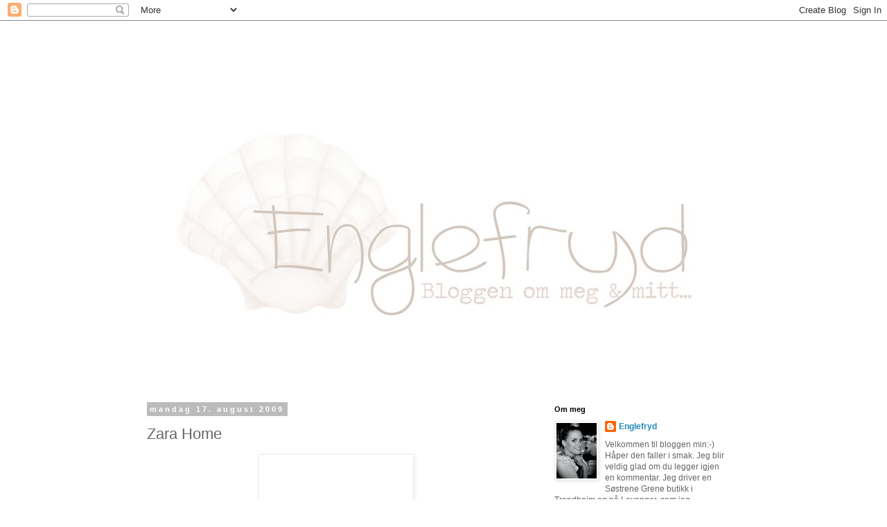

--- FILE ---
content_type: text/html; charset=UTF-8
request_url: https://englefryd.blogspot.com/2009/08/zara-home.html
body_size: 27857
content:
<!DOCTYPE html>
<html class='v2' dir='ltr' lang='no'>
<head>
<link href='https://www.blogger.com/static/v1/widgets/335934321-css_bundle_v2.css' rel='stylesheet' type='text/css'/>
<meta content='width=1100' name='viewport'/>
<meta content='text/html; charset=UTF-8' http-equiv='Content-Type'/>
<meta content='blogger' name='generator'/>
<link href='https://englefryd.blogspot.com/favicon.ico' rel='icon' type='image/x-icon'/>
<link href='http://englefryd.blogspot.com/2009/08/zara-home.html' rel='canonical'/>
<link rel="alternate" type="application/atom+xml" title="Englefryd - Atom" href="https://englefryd.blogspot.com/feeds/posts/default" />
<link rel="alternate" type="application/rss+xml" title="Englefryd - RSS" href="https://englefryd.blogspot.com/feeds/posts/default?alt=rss" />
<link rel="service.post" type="application/atom+xml" title="Englefryd - Atom" href="https://draft.blogger.com/feeds/8918768129268266442/posts/default" />

<link rel="alternate" type="application/atom+xml" title="Englefryd - Atom" href="https://englefryd.blogspot.com/feeds/2673631884992581128/comments/default" />
<!--Can't find substitution for tag [blog.ieCssRetrofitLinks]-->
<link href='https://blogger.googleusercontent.com/img/b/R29vZ2xl/AVvXsEjFXwZxL2dM2PVXAs5jTBtA1UJCEMw3NHTSVWzYOZQteAAxI1YtzSH2xm1hKJptbU2vlHLPF0qxmui60PlEYT7Spxc-GUbMCMTzmv9U0S-fWNYgdNO2YCv9E3JgZSfrTyUL88Pm28y8LBE/s320/92-8568.jpg' rel='image_src'/>
<meta content='http://englefryd.blogspot.com/2009/08/zara-home.html' property='og:url'/>
<meta content='Zara Home' property='og:title'/>
<meta content=' Nå kan man kjøpe varer fra  Zarah  Home hos Ellos . Sjekk her. Tidligere syntes jeg Ellos  hadde ganske kjedelig sortiment, men de siste år...' property='og:description'/>
<meta content='https://blogger.googleusercontent.com/img/b/R29vZ2xl/AVvXsEjFXwZxL2dM2PVXAs5jTBtA1UJCEMw3NHTSVWzYOZQteAAxI1YtzSH2xm1hKJptbU2vlHLPF0qxmui60PlEYT7Spxc-GUbMCMTzmv9U0S-fWNYgdNO2YCv9E3JgZSfrTyUL88Pm28y8LBE/w1200-h630-p-k-no-nu/92-8568.jpg' property='og:image'/>
<title>Englefryd: Zara Home</title>
<style id='page-skin-1' type='text/css'><!--
/*
-----------------------------------------------
Blogger Template Style
Name:     Simple
Designer: Blogger
URL:      www.blogger.com
----------------------------------------------- */
/* Content
----------------------------------------------- */
body {
font: normal normal 12px 'Trebuchet MS', Trebuchet, Verdana, sans-serif;
color: #666666;
background: #ffffff none repeat scroll top left;
padding: 0 0 0 0;
}
html body .region-inner {
min-width: 0;
max-width: 100%;
width: auto;
}
h2 {
font-size: 22px;
}
a:link {
text-decoration:none;
color: #2288bb;
}
a:visited {
text-decoration:none;
color: #888888;
}
a:hover {
text-decoration:underline;
color: #33aaff;
}
.body-fauxcolumn-outer .fauxcolumn-inner {
background: transparent none repeat scroll top left;
_background-image: none;
}
.body-fauxcolumn-outer .cap-top {
position: absolute;
z-index: 1;
height: 400px;
width: 100%;
}
.body-fauxcolumn-outer .cap-top .cap-left {
width: 100%;
background: transparent none repeat-x scroll top left;
_background-image: none;
}
.content-outer {
-moz-box-shadow: 0 0 0 rgba(0, 0, 0, .15);
-webkit-box-shadow: 0 0 0 rgba(0, 0, 0, .15);
-goog-ms-box-shadow: 0 0 0 #333333;
box-shadow: 0 0 0 rgba(0, 0, 0, .15);
margin-bottom: 1px;
}
.content-inner {
padding: 10px 40px;
}
.content-inner {
background-color: #ffffff;
}
/* Header
----------------------------------------------- */
.header-outer {
background: transparent none repeat-x scroll 0 -400px;
_background-image: none;
}
.Header h1 {
font: normal normal 40px 'Trebuchet MS',Trebuchet,Verdana,sans-serif;
color: #000000;
text-shadow: 0 0 0 rgba(0, 0, 0, .2);
}
.Header h1 a {
color: #000000;
}
.Header .description {
font-size: 18px;
color: #000000;
}
.header-inner .Header .titlewrapper {
padding: 22px 0;
}
.header-inner .Header .descriptionwrapper {
padding: 0 0;
}
/* Tabs
----------------------------------------------- */
.tabs-inner .section:first-child {
border-top: 0 solid #dddddd;
}
.tabs-inner .section:first-child ul {
margin-top: -1px;
border-top: 1px solid #dddddd;
border-left: 1px solid #dddddd;
border-right: 1px solid #dddddd;
}
.tabs-inner .widget ul {
background: transparent none repeat-x scroll 0 -800px;
_background-image: none;
border-bottom: 1px solid #dddddd;
margin-top: 0;
margin-left: -30px;
margin-right: -30px;
}
.tabs-inner .widget li a {
display: inline-block;
padding: .6em 1em;
font: normal normal 12px 'Trebuchet MS', Trebuchet, Verdana, sans-serif;
color: #000000;
border-left: 1px solid #ffffff;
border-right: 1px solid #dddddd;
}
.tabs-inner .widget li:first-child a {
border-left: none;
}
.tabs-inner .widget li.selected a, .tabs-inner .widget li a:hover {
color: #000000;
background-color: #eeeeee;
text-decoration: none;
}
/* Columns
----------------------------------------------- */
.main-outer {
border-top: 0 solid transparent;
}
.fauxcolumn-left-outer .fauxcolumn-inner {
border-right: 1px solid transparent;
}
.fauxcolumn-right-outer .fauxcolumn-inner {
border-left: 1px solid transparent;
}
/* Headings
----------------------------------------------- */
div.widget > h2,
div.widget h2.title {
margin: 0 0 1em 0;
font: normal bold 11px 'Trebuchet MS',Trebuchet,Verdana,sans-serif;
color: #000000;
}
/* Widgets
----------------------------------------------- */
.widget .zippy {
color: #999999;
text-shadow: 2px 2px 1px rgba(0, 0, 0, .1);
}
.widget .popular-posts ul {
list-style: none;
}
/* Posts
----------------------------------------------- */
h2.date-header {
font: normal bold 11px Arial, Tahoma, Helvetica, FreeSans, sans-serif;
}
.date-header span {
background-color: #bbbbbb;
color: #ffffff;
padding: 0.4em;
letter-spacing: 3px;
margin: inherit;
}
.main-inner {
padding-top: 35px;
padding-bottom: 65px;
}
.main-inner .column-center-inner {
padding: 0 0;
}
.main-inner .column-center-inner .section {
margin: 0 1em;
}
.post {
margin: 0 0 45px 0;
}
h3.post-title, .comments h4 {
font: normal normal 22px 'Trebuchet MS',Trebuchet,Verdana,sans-serif;
margin: .75em 0 0;
}
.post-body {
font-size: 110%;
line-height: 1.4;
position: relative;
}
.post-body img, .post-body .tr-caption-container, .Profile img, .Image img,
.BlogList .item-thumbnail img {
padding: 2px;
background: #ffffff;
border: 1px solid #eeeeee;
-moz-box-shadow: 1px 1px 5px rgba(0, 0, 0, .1);
-webkit-box-shadow: 1px 1px 5px rgba(0, 0, 0, .1);
box-shadow: 1px 1px 5px rgba(0, 0, 0, .1);
}
.post-body img, .post-body .tr-caption-container {
padding: 5px;
}
.post-body .tr-caption-container {
color: #666666;
}
.post-body .tr-caption-container img {
padding: 0;
background: transparent;
border: none;
-moz-box-shadow: 0 0 0 rgba(0, 0, 0, .1);
-webkit-box-shadow: 0 0 0 rgba(0, 0, 0, .1);
box-shadow: 0 0 0 rgba(0, 0, 0, .1);
}
.post-header {
margin: 0 0 1.5em;
line-height: 1.6;
font-size: 90%;
}
.post-footer {
margin: 20px -2px 0;
padding: 5px 10px;
color: #666666;
background-color: #eeeeee;
border-bottom: 1px solid #eeeeee;
line-height: 1.6;
font-size: 90%;
}
#comments .comment-author {
padding-top: 1.5em;
border-top: 1px solid transparent;
background-position: 0 1.5em;
}
#comments .comment-author:first-child {
padding-top: 0;
border-top: none;
}
.avatar-image-container {
margin: .2em 0 0;
}
#comments .avatar-image-container img {
border: 1px solid #eeeeee;
}
/* Comments
----------------------------------------------- */
.comments .comments-content .icon.blog-author {
background-repeat: no-repeat;
background-image: url([data-uri]);
}
.comments .comments-content .loadmore a {
border-top: 1px solid #999999;
border-bottom: 1px solid #999999;
}
.comments .comment-thread.inline-thread {
background-color: #eeeeee;
}
.comments .continue {
border-top: 2px solid #999999;
}
/* Accents
---------------------------------------------- */
.section-columns td.columns-cell {
border-left: 1px solid transparent;
}
.blog-pager {
background: transparent url(//www.blogblog.com/1kt/simple/paging_dot.png) repeat-x scroll top center;
}
.blog-pager-older-link, .home-link,
.blog-pager-newer-link {
background-color: #ffffff;
padding: 5px;
}
.footer-outer {
border-top: 1px dashed #bbbbbb;
}
/* Mobile
----------------------------------------------- */
body.mobile  {
background-size: auto;
}
.mobile .body-fauxcolumn-outer {
background: transparent none repeat scroll top left;
}
.mobile .body-fauxcolumn-outer .cap-top {
background-size: 100% auto;
}
.mobile .content-outer {
-webkit-box-shadow: 0 0 3px rgba(0, 0, 0, .15);
box-shadow: 0 0 3px rgba(0, 0, 0, .15);
}
.mobile .tabs-inner .widget ul {
margin-left: 0;
margin-right: 0;
}
.mobile .post {
margin: 0;
}
.mobile .main-inner .column-center-inner .section {
margin: 0;
}
.mobile .date-header span {
padding: 0.1em 10px;
margin: 0 -10px;
}
.mobile h3.post-title {
margin: 0;
}
.mobile .blog-pager {
background: transparent none no-repeat scroll top center;
}
.mobile .footer-outer {
border-top: none;
}
.mobile .main-inner, .mobile .footer-inner {
background-color: #ffffff;
}
.mobile-index-contents {
color: #666666;
}
.mobile-link-button {
background-color: #2288bb;
}
.mobile-link-button a:link, .mobile-link-button a:visited {
color: #ffffff;
}
.mobile .tabs-inner .section:first-child {
border-top: none;
}
.mobile .tabs-inner .PageList .widget-content {
background-color: #eeeeee;
color: #000000;
border-top: 1px solid #dddddd;
border-bottom: 1px solid #dddddd;
}
.mobile .tabs-inner .PageList .widget-content .pagelist-arrow {
border-left: 1px solid #dddddd;
}

--></style>
<style id='template-skin-1' type='text/css'><!--
body {
min-width: 960px;
}
.content-outer, .content-fauxcolumn-outer, .region-inner {
min-width: 960px;
max-width: 960px;
_width: 960px;
}
.main-inner .columns {
padding-left: 0;
padding-right: 310px;
}
.main-inner .fauxcolumn-center-outer {
left: 0;
right: 310px;
/* IE6 does not respect left and right together */
_width: expression(this.parentNode.offsetWidth -
parseInt("0") -
parseInt("310px") + 'px');
}
.main-inner .fauxcolumn-left-outer {
width: 0;
}
.main-inner .fauxcolumn-right-outer {
width: 310px;
}
.main-inner .column-left-outer {
width: 0;
right: 100%;
margin-left: -0;
}
.main-inner .column-right-outer {
width: 310px;
margin-right: -310px;
}
#layout {
min-width: 0;
}
#layout .content-outer {
min-width: 0;
width: 800px;
}
#layout .region-inner {
min-width: 0;
width: auto;
}
body#layout div.add_widget {
padding: 8px;
}
body#layout div.add_widget a {
margin-left: 32px;
}
--></style>
<link href='https://draft.blogger.com/dyn-css/authorization.css?targetBlogID=8918768129268266442&amp;zx=68ab0442-d413-4739-a023-98855c202bca' media='none' onload='if(media!=&#39;all&#39;)media=&#39;all&#39;' rel='stylesheet'/><noscript><link href='https://draft.blogger.com/dyn-css/authorization.css?targetBlogID=8918768129268266442&amp;zx=68ab0442-d413-4739-a023-98855c202bca' rel='stylesheet'/></noscript>
<meta name='google-adsense-platform-account' content='ca-host-pub-1556223355139109'/>
<meta name='google-adsense-platform-domain' content='blogspot.com'/>

</head>
<body class='loading variant-simplysimple'>
<div class='navbar section' id='navbar' name='Navbar'><div class='widget Navbar' data-version='1' id='Navbar1'><script type="text/javascript">
    function setAttributeOnload(object, attribute, val) {
      if(window.addEventListener) {
        window.addEventListener('load',
          function(){ object[attribute] = val; }, false);
      } else {
        window.attachEvent('onload', function(){ object[attribute] = val; });
      }
    }
  </script>
<div id="navbar-iframe-container"></div>
<script type="text/javascript" src="https://apis.google.com/js/platform.js"></script>
<script type="text/javascript">
      gapi.load("gapi.iframes:gapi.iframes.style.bubble", function() {
        if (gapi.iframes && gapi.iframes.getContext) {
          gapi.iframes.getContext().openChild({
              url: 'https://draft.blogger.com/navbar/8918768129268266442?po\x3d2673631884992581128\x26origin\x3dhttps://englefryd.blogspot.com',
              where: document.getElementById("navbar-iframe-container"),
              id: "navbar-iframe"
          });
        }
      });
    </script><script type="text/javascript">
(function() {
var script = document.createElement('script');
script.type = 'text/javascript';
script.src = '//pagead2.googlesyndication.com/pagead/js/google_top_exp.js';
var head = document.getElementsByTagName('head')[0];
if (head) {
head.appendChild(script);
}})();
</script>
</div></div>
<div class='body-fauxcolumns'>
<div class='fauxcolumn-outer body-fauxcolumn-outer'>
<div class='cap-top'>
<div class='cap-left'></div>
<div class='cap-right'></div>
</div>
<div class='fauxborder-left'>
<div class='fauxborder-right'></div>
<div class='fauxcolumn-inner'>
</div>
</div>
<div class='cap-bottom'>
<div class='cap-left'></div>
<div class='cap-right'></div>
</div>
</div>
</div>
<div class='content'>
<div class='content-fauxcolumns'>
<div class='fauxcolumn-outer content-fauxcolumn-outer'>
<div class='cap-top'>
<div class='cap-left'></div>
<div class='cap-right'></div>
</div>
<div class='fauxborder-left'>
<div class='fauxborder-right'></div>
<div class='fauxcolumn-inner'>
</div>
</div>
<div class='cap-bottom'>
<div class='cap-left'></div>
<div class='cap-right'></div>
</div>
</div>
</div>
<div class='content-outer'>
<div class='content-cap-top cap-top'>
<div class='cap-left'></div>
<div class='cap-right'></div>
</div>
<div class='fauxborder-left content-fauxborder-left'>
<div class='fauxborder-right content-fauxborder-right'></div>
<div class='content-inner'>
<header>
<div class='header-outer'>
<div class='header-cap-top cap-top'>
<div class='cap-left'></div>
<div class='cap-right'></div>
</div>
<div class='fauxborder-left header-fauxborder-left'>
<div class='fauxborder-right header-fauxborder-right'></div>
<div class='region-inner header-inner'>
<div class='header section' id='header' name='Overskrift'><div class='widget Header' data-version='1' id='Header1'>
<div id='header-inner'>
<a href='https://englefryd.blogspot.com/' style='display: block'>
<img alt='Englefryd' height='509px; ' id='Header1_headerimg' src='https://blogger.googleusercontent.com/img/b/R29vZ2xl/AVvXsEgIcDBnMIXq3zgi5yGTAoQoQjRRyhogTF1vFq1bIloM1uquV8Dtxbrr1Gahd7tWn3tYC73QP_dIOoT3Bca_dO2MI0IcAU69Gq09NKnCGuDw588ysfIhgHwNgF5R2QKvaAqmqcUy0gO43kw/s920/Englefryd+header2a.jpg' style='display: block' width='920px; '/>
</a>
</div>
</div></div>
</div>
</div>
<div class='header-cap-bottom cap-bottom'>
<div class='cap-left'></div>
<div class='cap-right'></div>
</div>
</div>
</header>
<div class='tabs-outer'>
<div class='tabs-cap-top cap-top'>
<div class='cap-left'></div>
<div class='cap-right'></div>
</div>
<div class='fauxborder-left tabs-fauxborder-left'>
<div class='fauxborder-right tabs-fauxborder-right'></div>
<div class='region-inner tabs-inner'>
<div class='tabs no-items section' id='crosscol' name='Krysskolonne'></div>
<div class='tabs no-items section' id='crosscol-overflow' name='Cross-Column 2'></div>
</div>
</div>
<div class='tabs-cap-bottom cap-bottom'>
<div class='cap-left'></div>
<div class='cap-right'></div>
</div>
</div>
<div class='main-outer'>
<div class='main-cap-top cap-top'>
<div class='cap-left'></div>
<div class='cap-right'></div>
</div>
<div class='fauxborder-left main-fauxborder-left'>
<div class='fauxborder-right main-fauxborder-right'></div>
<div class='region-inner main-inner'>
<div class='columns fauxcolumns'>
<div class='fauxcolumn-outer fauxcolumn-center-outer'>
<div class='cap-top'>
<div class='cap-left'></div>
<div class='cap-right'></div>
</div>
<div class='fauxborder-left'>
<div class='fauxborder-right'></div>
<div class='fauxcolumn-inner'>
</div>
</div>
<div class='cap-bottom'>
<div class='cap-left'></div>
<div class='cap-right'></div>
</div>
</div>
<div class='fauxcolumn-outer fauxcolumn-left-outer'>
<div class='cap-top'>
<div class='cap-left'></div>
<div class='cap-right'></div>
</div>
<div class='fauxborder-left'>
<div class='fauxborder-right'></div>
<div class='fauxcolumn-inner'>
</div>
</div>
<div class='cap-bottom'>
<div class='cap-left'></div>
<div class='cap-right'></div>
</div>
</div>
<div class='fauxcolumn-outer fauxcolumn-right-outer'>
<div class='cap-top'>
<div class='cap-left'></div>
<div class='cap-right'></div>
</div>
<div class='fauxborder-left'>
<div class='fauxborder-right'></div>
<div class='fauxcolumn-inner'>
</div>
</div>
<div class='cap-bottom'>
<div class='cap-left'></div>
<div class='cap-right'></div>
</div>
</div>
<!-- corrects IE6 width calculation -->
<div class='columns-inner'>
<div class='column-center-outer'>
<div class='column-center-inner'>
<div class='main section' id='main' name='Hoveddel'><div class='widget Blog' data-version='1' id='Blog1'>
<div class='blog-posts hfeed'>

          <div class="date-outer">
        
<h2 class='date-header'><span>mandag 17. august 2009</span></h2>

          <div class="date-posts">
        
<div class='post-outer'>
<div class='post hentry uncustomized-post-template' itemprop='blogPost' itemscope='itemscope' itemtype='http://schema.org/BlogPosting'>
<meta content='https://blogger.googleusercontent.com/img/b/R29vZ2xl/AVvXsEjFXwZxL2dM2PVXAs5jTBtA1UJCEMw3NHTSVWzYOZQteAAxI1YtzSH2xm1hKJptbU2vlHLPF0qxmui60PlEYT7Spxc-GUbMCMTzmv9U0S-fWNYgdNO2YCv9E3JgZSfrTyUL88Pm28y8LBE/s320/92-8568.jpg' itemprop='image_url'/>
<meta content='8918768129268266442' itemprop='blogId'/>
<meta content='2673631884992581128' itemprop='postId'/>
<a name='2673631884992581128'></a>
<h3 class='post-title entry-title' itemprop='name'>
Zara Home
</h3>
<div class='post-header'>
<div class='post-header-line-1'></div>
</div>
<div class='post-body entry-content' id='post-body-2673631884992581128' itemprop='description articleBody'>
<div align="center"><a href="https://blogger.googleusercontent.com/img/b/R29vZ2xl/AVvXsEjFXwZxL2dM2PVXAs5jTBtA1UJCEMw3NHTSVWzYOZQteAAxI1YtzSH2xm1hKJptbU2vlHLPF0qxmui60PlEYT7Spxc-GUbMCMTzmv9U0S-fWNYgdNO2YCv9E3JgZSfrTyUL88Pm28y8LBE/s1600-h/92-8568.jpg"><img alt="" border="0" id="BLOGGER_PHOTO_ID_5371003627208524514" src="https://blogger.googleusercontent.com/img/b/R29vZ2xl/AVvXsEjFXwZxL2dM2PVXAs5jTBtA1UJCEMw3NHTSVWzYOZQteAAxI1YtzSH2xm1hKJptbU2vlHLPF0qxmui60PlEYT7Spxc-GUbMCMTzmv9U0S-fWNYgdNO2YCv9E3JgZSfrTyUL88Pm28y8LBE/s320/92-8568.jpg" style="DISPLAY: block; MARGIN: 0px auto 10px; WIDTH: 212px; CURSOR: hand; HEIGHT: 320px; TEXT-ALIGN: center" /></a> Nå kan man kjøpe varer <span class="blsp-spelling-error" id="SPELLING_ERROR_0">fra</span> <span class="blsp-spelling-error" id="SPELLING_ERROR_1">Zarah</span> Home hos <span class="blsp-spelling-error" id="SPELLING_ERROR_2">Ellos</span>. Sjekk <a href="http://www.ellos.no/ListPage/Category.aspx?CategoryId=39360"><span style="color:#33ccff;">her. </span></a></div><div align="center"><span style="color:#33ccff;"><span style="color:#000000;">Tidligere syntes jeg <span class="blsp-spelling-error" id="SPELLING_ERROR_3">Ellos</span> hadde ganske kjedelig sortiment, men de siste årene har de <span class="blsp-spelling-error" id="SPELLING_ERROR_4">fått</span> mye fint.</span><br /></span><a href="https://blogger.googleusercontent.com/img/b/R29vZ2xl/AVvXsEhwLPu51CnloQT9llsgh4_5Vrqsk-UuiT20GCwgxZr_25slHJgkc7UYcOfpwVxI3MgGkqayJTI-eaGhXZUEr4F520QHjZ22Opl5hDhMSa3dFG49ryi8kLd216QdQyZzWSSLsBxAjb9SwmM/s1600-h/86-0838.jpg"><img alt="" border="0" id="BLOGGER_PHOTO_ID_5371003620799662242" src="https://blogger.googleusercontent.com/img/b/R29vZ2xl/AVvXsEhwLPu51CnloQT9llsgh4_5Vrqsk-UuiT20GCwgxZr_25slHJgkc7UYcOfpwVxI3MgGkqayJTI-eaGhXZUEr4F520QHjZ22Opl5hDhMSa3dFG49ryi8kLd216QdQyZzWSSLsBxAjb9SwmM/s320/86-0838.jpg" style="DISPLAY: block; MARGIN: 0px auto 10px; WIDTH: 212px; CURSOR: hand; HEIGHT: 320px; TEXT-ALIGN: center" /></a> Jeg kunne godt tenkt meg mye av dette. Særlig de tingene jeg har lagt ut bilde av.<br /><br /><div><a href="https://blogger.googleusercontent.com/img/b/R29vZ2xl/AVvXsEhk0c1pRWJVXkUE6oWI5wiSfZMozuzFCpmsqqLTItLSD2l-nXJOurcfTdXLnQ5ge5xN9cjdVBhuv6SUM7KPPdpwS08_9n0lLAkUJklGgukodTfnJiPccr2bADj7XLOUyk1Kyr8XW4lT3EY/s1600-h/81-0345.jpg"><img alt="" border="0" id="BLOGGER_PHOTO_ID_5371003610540558146" src="https://blogger.googleusercontent.com/img/b/R29vZ2xl/AVvXsEhk0c1pRWJVXkUE6oWI5wiSfZMozuzFCpmsqqLTItLSD2l-nXJOurcfTdXLnQ5ge5xN9cjdVBhuv6SUM7KPPdpwS08_9n0lLAkUJklGgukodTfnJiPccr2bADj7XLOUyk1Kyr8XW4lT3EY/s320/81-0345.jpg" style="DISPLAY: block; MARGIN: 0px auto 10px; WIDTH: 213px; CURSOR: hand; HEIGHT: 320px; TEXT-ALIGN: center" /></a><br /><br />Søtt på barnerommet. Kanskje man skulle prøvd å hekle et selv.<br /><div><a href="https://blogger.googleusercontent.com/img/b/R29vZ2xl/AVvXsEhc63ne9e9u4OirmmwJ9fW2zOJwn4CXfcDm_N3zFOgwZh9IU-qj0vlkkVJhgesiBvGOCyDghnyredQZ-pGCBEs1BM96h6UUpBb2oc4wic9Ks7telFQ_arL0O74LRiaiPIfKm3UWfS9xgCA/s1600-h/81-0488.jpg"><img alt="" border="0" id="BLOGGER_PHOTO_ID_5371003602271578082" src="https://blogger.googleusercontent.com/img/b/R29vZ2xl/AVvXsEhc63ne9e9u4OirmmwJ9fW2zOJwn4CXfcDm_N3zFOgwZh9IU-qj0vlkkVJhgesiBvGOCyDghnyredQZ-pGCBEs1BM96h6UUpBb2oc4wic9Ks7telFQ_arL0O74LRiaiPIfKm3UWfS9xgCA/s320/81-0488.jpg" style="DISPLAY: block; MARGIN: 0px auto 10px; WIDTH: 213px; CURSOR: hand; HEIGHT: 320px; TEXT-ALIGN: center" /></a><br />Kjempe søtt teppe <span class="blsp-spelling-error" id="SPELLING_ERROR_5">fra</span> <span class="blsp-spelling-error" id="SPELLING_ERROR_6">Zara</span> Home <span class="blsp-spelling-error" id="SPELLING_ERROR_7">Kids</span><br /><br /><br /><div><a href="https://blogger.googleusercontent.com/img/b/R29vZ2xl/AVvXsEhqbLHu2Eg1fCRxaNjwqfRqTMwMsULk_FTA8wEUFb5ZhwHAgePLR7JNqlfGqTqcxAWSeMjcTkE60VuWcCuj21yNt6AlncXBU2h-sJRqKQF9yvEpB8qUCA87gCYWHp6NjuN6XwR2oYwzVnQ/s1600-h/84-3783.jpg"><img alt="" border="0" id="BLOGGER_PHOTO_ID_5371003591477517698" src="https://blogger.googleusercontent.com/img/b/R29vZ2xl/AVvXsEhqbLHu2Eg1fCRxaNjwqfRqTMwMsULk_FTA8wEUFb5ZhwHAgePLR7JNqlfGqTqcxAWSeMjcTkE60VuWcCuj21yNt6AlncXBU2h-sJRqKQF9yvEpB8qUCA87gCYWHp6NjuN6XwR2oYwzVnQ/s320/84-3783.jpg" style="DISPLAY: block; MARGIN: 0px auto 10px; WIDTH: 212px; CURSOR: hand; HEIGHT: 320px; TEXT-ALIGN: center" /></a> <span style="font-size:78%;">Alle bilder <span class="blsp-spelling-error" id="SPELLING_ERROR_8">fra</span> <span class="blsp-spelling-error" id="SPELLING_ERROR_9">Ellos</span>.<span class="blsp-spelling-error" id="SPELLING_ERROR_10">no</span></span></div><div><span style="font-size:78%;"></span> </div><div><span style="font-size:78%;"></span> </div><span style="font-size:78%;"></span></div><span style="font-size:78%;"></span></div><div><span style="font-size:78%;"><div></span><span style="font-size:100%;">Utrolig lekkert putetrekk til prinsesserommet<br /><br /><br />Håper alle har <span class="blsp-spelling-error" id="SPELLING_ERROR_11">fått</span> en knall start på uka, og at den <span class="blsp-spelling-error" id="SPELLING_ERROR_12">fortsetter</span> like bra!!<br /><br /></span></div><div></div></div><br /></div>
<div style='clear: both;'></div>
</div>
<div class='post-footer'>
<div class='post-footer-line post-footer-line-1'>
<span class='post-author vcard'>
Lagt inn av
<span class='fn' itemprop='author' itemscope='itemscope' itemtype='http://schema.org/Person'>
<meta content='https://draft.blogger.com/profile/05037271310384967469' itemprop='url'/>
<a class='g-profile' href='https://draft.blogger.com/profile/05037271310384967469' rel='author' title='author profile'>
<span itemprop='name'>Englefryd</span>
</a>
</span>
</span>
<span class='post-timestamp'>
kl.
<meta content='http://englefryd.blogspot.com/2009/08/zara-home.html' itemprop='url'/>
<a class='timestamp-link' href='https://englefryd.blogspot.com/2009/08/zara-home.html' rel='bookmark' title='permanent link'><abbr class='published' itemprop='datePublished' title='2009-08-17T20:35:00+02:00'>20:35</abbr></a>
</span>
<span class='post-comment-link'>
</span>
<span class='post-icons'>
<span class='item-action'>
<a href='https://draft.blogger.com/email-post/8918768129268266442/2673631884992581128' title='Send innlegg i e-post'>
<img alt='' class='icon-action' height='13' src='https://resources.blogblog.com/img/icon18_email.gif' width='18'/>
</a>
</span>
<span class='item-control blog-admin pid-2138825621'>
<a href='https://draft.blogger.com/post-edit.g?blogID=8918768129268266442&postID=2673631884992581128&from=pencil' title='Rediger innlegg'>
<img alt='' class='icon-action' height='18' src='https://resources.blogblog.com/img/icon18_edit_allbkg.gif' width='18'/>
</a>
</span>
</span>
<div class='post-share-buttons goog-inline-block'>
</div>
</div>
<div class='post-footer-line post-footer-line-2'>
<span class='post-labels'>
</span>
</div>
<div class='post-footer-line post-footer-line-3'>
<span class='post-location'>
</span>
</div>
</div>
</div>
<div class='comments' id='comments'>
<a name='comments'></a>
<h4>13 kommentarer:</h4>
<div class='comments-content'>
<script async='async' src='' type='text/javascript'></script>
<script type='text/javascript'>
    (function() {
      var items = null;
      var msgs = null;
      var config = {};

// <![CDATA[
      var cursor = null;
      if (items && items.length > 0) {
        cursor = parseInt(items[items.length - 1].timestamp) + 1;
      }

      var bodyFromEntry = function(entry) {
        var text = (entry &&
                    ((entry.content && entry.content.$t) ||
                     (entry.summary && entry.summary.$t))) ||
            '';
        if (entry && entry.gd$extendedProperty) {
          for (var k in entry.gd$extendedProperty) {
            if (entry.gd$extendedProperty[k].name == 'blogger.contentRemoved') {
              return '<span class="deleted-comment">' + text + '</span>';
            }
          }
        }
        return text;
      }

      var parse = function(data) {
        cursor = null;
        var comments = [];
        if (data && data.feed && data.feed.entry) {
          for (var i = 0, entry; entry = data.feed.entry[i]; i++) {
            var comment = {};
            // comment ID, parsed out of the original id format
            var id = /blog-(\d+).post-(\d+)/.exec(entry.id.$t);
            comment.id = id ? id[2] : null;
            comment.body = bodyFromEntry(entry);
            comment.timestamp = Date.parse(entry.published.$t) + '';
            if (entry.author && entry.author.constructor === Array) {
              var auth = entry.author[0];
              if (auth) {
                comment.author = {
                  name: (auth.name ? auth.name.$t : undefined),
                  profileUrl: (auth.uri ? auth.uri.$t : undefined),
                  avatarUrl: (auth.gd$image ? auth.gd$image.src : undefined)
                };
              }
            }
            if (entry.link) {
              if (entry.link[2]) {
                comment.link = comment.permalink = entry.link[2].href;
              }
              if (entry.link[3]) {
                var pid = /.*comments\/default\/(\d+)\?.*/.exec(entry.link[3].href);
                if (pid && pid[1]) {
                  comment.parentId = pid[1];
                }
              }
            }
            comment.deleteclass = 'item-control blog-admin';
            if (entry.gd$extendedProperty) {
              for (var k in entry.gd$extendedProperty) {
                if (entry.gd$extendedProperty[k].name == 'blogger.itemClass') {
                  comment.deleteclass += ' ' + entry.gd$extendedProperty[k].value;
                } else if (entry.gd$extendedProperty[k].name == 'blogger.displayTime') {
                  comment.displayTime = entry.gd$extendedProperty[k].value;
                }
              }
            }
            comments.push(comment);
          }
        }
        return comments;
      };

      var paginator = function(callback) {
        if (hasMore()) {
          var url = config.feed + '?alt=json&v=2&orderby=published&reverse=false&max-results=50';
          if (cursor) {
            url += '&published-min=' + new Date(cursor).toISOString();
          }
          window.bloggercomments = function(data) {
            var parsed = parse(data);
            cursor = parsed.length < 50 ? null
                : parseInt(parsed[parsed.length - 1].timestamp) + 1
            callback(parsed);
            window.bloggercomments = null;
          }
          url += '&callback=bloggercomments';
          var script = document.createElement('script');
          script.type = 'text/javascript';
          script.src = url;
          document.getElementsByTagName('head')[0].appendChild(script);
        }
      };
      var hasMore = function() {
        return !!cursor;
      };
      var getMeta = function(key, comment) {
        if ('iswriter' == key) {
          var matches = !!comment.author
              && comment.author.name == config.authorName
              && comment.author.profileUrl == config.authorUrl;
          return matches ? 'true' : '';
        } else if ('deletelink' == key) {
          return config.baseUri + '/comment/delete/'
               + config.blogId + '/' + comment.id;
        } else if ('deleteclass' == key) {
          return comment.deleteclass;
        }
        return '';
      };

      var replybox = null;
      var replyUrlParts = null;
      var replyParent = undefined;

      var onReply = function(commentId, domId) {
        if (replybox == null) {
          // lazily cache replybox, and adjust to suit this style:
          replybox = document.getElementById('comment-editor');
          if (replybox != null) {
            replybox.height = '250px';
            replybox.style.display = 'block';
            replyUrlParts = replybox.src.split('#');
          }
        }
        if (replybox && (commentId !== replyParent)) {
          replybox.src = '';
          document.getElementById(domId).insertBefore(replybox, null);
          replybox.src = replyUrlParts[0]
              + (commentId ? '&parentID=' + commentId : '')
              + '#' + replyUrlParts[1];
          replyParent = commentId;
        }
      };

      var hash = (window.location.hash || '#').substring(1);
      var startThread, targetComment;
      if (/^comment-form_/.test(hash)) {
        startThread = hash.substring('comment-form_'.length);
      } else if (/^c[0-9]+$/.test(hash)) {
        targetComment = hash.substring(1);
      }

      // Configure commenting API:
      var configJso = {
        'maxDepth': config.maxThreadDepth
      };
      var provider = {
        'id': config.postId,
        'data': items,
        'loadNext': paginator,
        'hasMore': hasMore,
        'getMeta': getMeta,
        'onReply': onReply,
        'rendered': true,
        'initComment': targetComment,
        'initReplyThread': startThread,
        'config': configJso,
        'messages': msgs
      };

      var render = function() {
        if (window.goog && window.goog.comments) {
          var holder = document.getElementById('comment-holder');
          window.goog.comments.render(holder, provider);
        }
      };

      // render now, or queue to render when library loads:
      if (window.goog && window.goog.comments) {
        render();
      } else {
        window.goog = window.goog || {};
        window.goog.comments = window.goog.comments || {};
        window.goog.comments.loadQueue = window.goog.comments.loadQueue || [];
        window.goog.comments.loadQueue.push(render);
      }
    })();
// ]]>
  </script>
<div id='comment-holder'>
<div class="comment-thread toplevel-thread"><ol id="top-ra"><li class="comment" id="c2303368055794671069"><div class="avatar-image-container"><img src="//1.bp.blogspot.com/_gzqqwQ-odUs/S_1-1dY4b4I/AAAAAAAAAsc/l8TyHffxafQ/S45-s35/Christine%2B2.jpg" alt=""/></div><div class="comment-block"><div class="comment-header"><cite class="user"><a href="https://draft.blogger.com/profile/05539622842331360849" rel="nofollow">Mitt lille hjem</a></cite><span class="icon user "></span><span class="datetime secondary-text"><a rel="nofollow" href="https://englefryd.blogspot.com/2009/08/zara-home.html?showComment=1250539158338#c2303368055794671069">17. august 2009 kl. 21:59</a></span></div><p class="comment-content">Så spennende :)<br>Der skal jeg ta en titt...<br><br>Fortsatt fin uke til deg og!</p><span class="comment-actions secondary-text"><a class="comment-reply" target="_self" data-comment-id="2303368055794671069">Svar</a><span class="item-control blog-admin blog-admin pid-1742096755"><a target="_self" href="https://draft.blogger.com/comment/delete/8918768129268266442/2303368055794671069">Slett</a></span></span></div><div class="comment-replies"><div id="c2303368055794671069-rt" class="comment-thread inline-thread hidden"><span class="thread-toggle thread-expanded"><span class="thread-arrow"></span><span class="thread-count"><a target="_self">Svar</a></span></span><ol id="c2303368055794671069-ra" class="thread-chrome thread-expanded"><div></div><div id="c2303368055794671069-continue" class="continue"><a class="comment-reply" target="_self" data-comment-id="2303368055794671069">Svar</a></div></ol></div></div><div class="comment-replybox-single" id="c2303368055794671069-ce"></div></li><li class="comment" id="c2751120883595772545"><div class="avatar-image-container"><img src="//blogger.googleusercontent.com/img/b/R29vZ2xl/AVvXsEg2h2qeCjj87VJFvF1SKTMQKHtq5W2PYVXdvGZORDOKPnV3g6AVL95yrgKl0rsR0IYSPGfEQy8xiy1SahRjFUSaTYggiK04ht74hRniE2VKiflfybILJ-UQYwYmXxowXA/s45-c/IMG_2877.JPG" alt=""/></div><div class="comment-block"><div class="comment-header"><cite class="user"><a href="https://draft.blogger.com/profile/05988128716490381533" rel="nofollow">Lisas hjem og skatter</a></cite><span class="icon user "></span><span class="datetime secondary-text"><a rel="nofollow" href="https://englefryd.blogspot.com/2009/08/zara-home.html?showComment=1250540760898#c2751120883595772545">17. august 2009 kl. 22:26</a></span></div><p class="comment-content">kjempefine ting :) ellos har aldri vært en favoritt.. men, dette var en herlig smakebit derifra :)</p><span class="comment-actions secondary-text"><a class="comment-reply" target="_self" data-comment-id="2751120883595772545">Svar</a><span class="item-control blog-admin blog-admin pid-1707457601"><a target="_self" href="https://draft.blogger.com/comment/delete/8918768129268266442/2751120883595772545">Slett</a></span></span></div><div class="comment-replies"><div id="c2751120883595772545-rt" class="comment-thread inline-thread hidden"><span class="thread-toggle thread-expanded"><span class="thread-arrow"></span><span class="thread-count"><a target="_self">Svar</a></span></span><ol id="c2751120883595772545-ra" class="thread-chrome thread-expanded"><div></div><div id="c2751120883595772545-continue" class="continue"><a class="comment-reply" target="_self" data-comment-id="2751120883595772545">Svar</a></div></ol></div></div><div class="comment-replybox-single" id="c2751120883595772545-ce"></div></li><li class="comment" id="c8642756095544244177"><div class="avatar-image-container"><img src="//blogger.googleusercontent.com/img/b/R29vZ2xl/AVvXsEiNkmtnBPpLmv82k7sELpoZAVSDuGHCWiwrMm-CwoXKlswKN2x9TMIOQ2P86aEEX0HTlPP1Liu_0IkAuDDoIIZzlyI2tAEg-PbEfvDKWMTtqALd6B2d1wRaWuLr08FK2Ig/s45-c/crinoline3.jpg" alt=""/></div><div class="comment-block"><div class="comment-header"><cite class="user"><a href="https://draft.blogger.com/profile/09464435638770777187" rel="nofollow">Crinoline</a></cite><span class="icon user "></span><span class="datetime secondary-text"><a rel="nofollow" href="https://englefryd.blogspot.com/2009/08/zara-home.html?showComment=1250546845035#c8642756095544244177">18. august 2009 kl. 00:07</a></span></div><p class="comment-content">Hei og takk for tips.Sengetøyet er lekkert.Ønsker deg en fin uke.</p><span class="comment-actions secondary-text"><a class="comment-reply" target="_self" data-comment-id="8642756095544244177">Svar</a><span class="item-control blog-admin blog-admin pid-2075378529"><a target="_self" href="https://draft.blogger.com/comment/delete/8918768129268266442/8642756095544244177">Slett</a></span></span></div><div class="comment-replies"><div id="c8642756095544244177-rt" class="comment-thread inline-thread hidden"><span class="thread-toggle thread-expanded"><span class="thread-arrow"></span><span class="thread-count"><a target="_self">Svar</a></span></span><ol id="c8642756095544244177-ra" class="thread-chrome thread-expanded"><div></div><div id="c8642756095544244177-continue" class="continue"><a class="comment-reply" target="_self" data-comment-id="8642756095544244177">Svar</a></div></ol></div></div><div class="comment-replybox-single" id="c8642756095544244177-ce"></div></li><li class="comment" id="c8231178258431439264"><div class="avatar-image-container"><img src="//resources.blogblog.com/img/blank.gif" alt=""/></div><div class="comment-block"><div class="comment-header"><cite class="user">Anonym</cite><span class="icon user "></span><span class="datetime secondary-text"><a rel="nofollow" href="https://englefryd.blogspot.com/2009/08/zara-home.html?showComment=1250547376014#c8231178258431439264">18. august 2009 kl. 00:16</a></span></div><p class="comment-content">Kjempelekkert!!<br>Må inn og se:-)<br>Ha en fin uke!<br>Klem Hege.</p><span class="comment-actions secondary-text"><a class="comment-reply" target="_self" data-comment-id="8231178258431439264">Svar</a><span class="item-control blog-admin blog-admin pid-503098458"><a target="_self" href="https://draft.blogger.com/comment/delete/8918768129268266442/8231178258431439264">Slett</a></span></span></div><div class="comment-replies"><div id="c8231178258431439264-rt" class="comment-thread inline-thread hidden"><span class="thread-toggle thread-expanded"><span class="thread-arrow"></span><span class="thread-count"><a target="_self">Svar</a></span></span><ol id="c8231178258431439264-ra" class="thread-chrome thread-expanded"><div></div><div id="c8231178258431439264-continue" class="continue"><a class="comment-reply" target="_self" data-comment-id="8231178258431439264">Svar</a></div></ol></div></div><div class="comment-replybox-single" id="c8231178258431439264-ce"></div></li><li class="comment" id="c6819534035652963240"><div class="avatar-image-container"><img src="//blogger.googleusercontent.com/img/b/R29vZ2xl/AVvXsEidmOaqFVR-sNhgZPOiPQJIr0gZ4aPz6YQIHncxrInSfDid6nY1YQYU0tHBdq4Ko5dpc5rFHZ-rS0MbL7L3NTYHEBlYzPra2Rij6S8K4JUi46LmSzgaZwXVX7hGMprNpw/s45-c/muffin2.JPG" alt=""/></div><div class="comment-block"><div class="comment-header"><cite class="user"><a href="https://draft.blogger.com/profile/01314156341996603796" rel="nofollow">ralfefarfars paradis</a></cite><span class="icon user "></span><span class="datetime secondary-text"><a rel="nofollow" href="https://englefryd.blogspot.com/2009/08/zara-home.html?showComment=1250567902386#c6819534035652963240">18. august 2009 kl. 05:58</a></span></div><p class="comment-content">Veldig lekkert;) Bestilte noen gardiner med mer engang fra Ellos- og jeg var ikke fornøyd..men det ser ut til at det er bedre tider der nå;)<br>Ha en fin uke!!</p><span class="comment-actions secondary-text"><a class="comment-reply" target="_self" data-comment-id="6819534035652963240">Svar</a><span class="item-control blog-admin blog-admin pid-930930835"><a target="_self" href="https://draft.blogger.com/comment/delete/8918768129268266442/6819534035652963240">Slett</a></span></span></div><div class="comment-replies"><div id="c6819534035652963240-rt" class="comment-thread inline-thread hidden"><span class="thread-toggle thread-expanded"><span class="thread-arrow"></span><span class="thread-count"><a target="_self">Svar</a></span></span><ol id="c6819534035652963240-ra" class="thread-chrome thread-expanded"><div></div><div id="c6819534035652963240-continue" class="continue"><a class="comment-reply" target="_self" data-comment-id="6819534035652963240">Svar</a></div></ol></div></div><div class="comment-replybox-single" id="c6819534035652963240-ce"></div></li><li class="comment" id="c2808282869706965847"><div class="avatar-image-container"><img src="//3.bp.blogspot.com/_Wm55mJO5O3I/S-2rYzvQW-I/AAAAAAAADUU/TjLrAx7BQM4/S45-s35/Bilde%2B3.jpg" alt=""/></div><div class="comment-block"><div class="comment-header"><cite class="user"><a href="https://draft.blogger.com/profile/00847303613071846127" rel="nofollow">IfraLahell</a></cite><span class="icon user "></span><span class="datetime secondary-text"><a rel="nofollow" href="https://englefryd.blogspot.com/2009/08/zara-home.html?showComment=1250577509683#c2808282869706965847">18. august 2009 kl. 08:38</a></span></div><p class="comment-content">Takk for tipset. Synes Ellos har kommet seg veldig de siste årene- med Zara i sortimentet begynner det jo å bli veldig bra. Skal sjekkes ut!<br><br>:) Ønsker deg en god uke</p><span class="comment-actions secondary-text"><a class="comment-reply" target="_self" data-comment-id="2808282869706965847">Svar</a><span class="item-control blog-admin blog-admin pid-546671081"><a target="_self" href="https://draft.blogger.com/comment/delete/8918768129268266442/2808282869706965847">Slett</a></span></span></div><div class="comment-replies"><div id="c2808282869706965847-rt" class="comment-thread inline-thread hidden"><span class="thread-toggle thread-expanded"><span class="thread-arrow"></span><span class="thread-count"><a target="_self">Svar</a></span></span><ol id="c2808282869706965847-ra" class="thread-chrome thread-expanded"><div></div><div id="c2808282869706965847-continue" class="continue"><a class="comment-reply" target="_self" data-comment-id="2808282869706965847">Svar</a></div></ol></div></div><div class="comment-replybox-single" id="c2808282869706965847-ce"></div></li><li class="comment" id="c5584702613295155046"><div class="avatar-image-container"><img src="//1.bp.blogspot.com/_aeAa9cVHEAg/THOoCVoeqYI/AAAAAAAABw4/Q44km4UslpY/S45-s35/meg.jpg" alt=""/></div><div class="comment-block"><div class="comment-header"><cite class="user"><a href="https://draft.blogger.com/profile/03580902862716763808" rel="nofollow">C &#9829;</a></cite><span class="icon user "></span><span class="datetime secondary-text"><a rel="nofollow" href="https://englefryd.blogspot.com/2009/08/zara-home.html?showComment=1250577888903#c5584702613295155046">18. august 2009 kl. 08:44</a></span></div><p class="comment-content">Oi for et kjempe tips! Har irritert meg over at man ikke kan bestille til Norge fra Zaras nettsider, men da kan man jo bestille fra Ellos. Hvem hadde trodd det!?<br><br>Ha en strålende uke :)</p><span class="comment-actions secondary-text"><a class="comment-reply" target="_self" data-comment-id="5584702613295155046">Svar</a><span class="item-control blog-admin blog-admin pid-153743753"><a target="_self" href="https://draft.blogger.com/comment/delete/8918768129268266442/5584702613295155046">Slett</a></span></span></div><div class="comment-replies"><div id="c5584702613295155046-rt" class="comment-thread inline-thread hidden"><span class="thread-toggle thread-expanded"><span class="thread-arrow"></span><span class="thread-count"><a target="_self">Svar</a></span></span><ol id="c5584702613295155046-ra" class="thread-chrome thread-expanded"><div></div><div id="c5584702613295155046-continue" class="continue"><a class="comment-reply" target="_self" data-comment-id="5584702613295155046">Svar</a></div></ol></div></div><div class="comment-replybox-single" id="c5584702613295155046-ce"></div></li><li class="comment" id="c8638797599072431887"><div class="avatar-image-container"><img src="//blogger.googleusercontent.com/img/b/R29vZ2xl/AVvXsEiT6fY-5PjpMwg8t4E6NrtrdOs0rFtrxpwJDEECqlTLFs6fhtftwhQQBCRas0vLQnrC8A8n33vdBKoP1QMM9ktDvZWhUHzUV0__rRyxOfYb-tsBxjZclBYe8LM0geUfvA/s45-c/marinettby.JPG" alt=""/></div><div class="comment-block"><div class="comment-header"><cite class="user"><a href="https://draft.blogger.com/profile/08770743513124835023" rel="nofollow">Mari</a></cite><span class="icon user "></span><span class="datetime secondary-text"><a rel="nofollow" href="https://englefryd.blogspot.com/2009/08/zara-home.html?showComment=1250583534406#c8638797599072431887">18. august 2009 kl. 10:18</a></span></div><p class="comment-content">Oi, takk for spennende tips! :)</p><span class="comment-actions secondary-text"><a class="comment-reply" target="_self" data-comment-id="8638797599072431887">Svar</a><span class="item-control blog-admin blog-admin pid-458220594"><a target="_self" href="https://draft.blogger.com/comment/delete/8918768129268266442/8638797599072431887">Slett</a></span></span></div><div class="comment-replies"><div id="c8638797599072431887-rt" class="comment-thread inline-thread hidden"><span class="thread-toggle thread-expanded"><span class="thread-arrow"></span><span class="thread-count"><a target="_self">Svar</a></span></span><ol id="c8638797599072431887-ra" class="thread-chrome thread-expanded"><div></div><div id="c8638797599072431887-continue" class="continue"><a class="comment-reply" target="_self" data-comment-id="8638797599072431887">Svar</a></div></ol></div></div><div class="comment-replybox-single" id="c8638797599072431887-ce"></div></li><li class="comment" id="c7245499146440241807"><div class="avatar-image-container"><img src="//www.blogger.com/img/blogger_logo_round_35.png" alt=""/></div><div class="comment-block"><div class="comment-header"><cite class="user"><a href="https://draft.blogger.com/profile/13008013366006286983" rel="nofollow">Unknown</a></cite><span class="icon user "></span><span class="datetime secondary-text"><a rel="nofollow" href="https://englefryd.blogspot.com/2009/08/zara-home.html?showComment=1250586872705#c7245499146440241807">18. august 2009 kl. 11:14</a></span></div><p class="comment-content">Så mange fine ting! Ja, Ellos har faktisk en del fint. Ble overrasket jeg også da jeg oppdaget det. :) Ha en god dag!</p><span class="comment-actions secondary-text"><a class="comment-reply" target="_self" data-comment-id="7245499146440241807">Svar</a><span class="item-control blog-admin blog-admin pid-230588467"><a target="_self" href="https://draft.blogger.com/comment/delete/8918768129268266442/7245499146440241807">Slett</a></span></span></div><div class="comment-replies"><div id="c7245499146440241807-rt" class="comment-thread inline-thread hidden"><span class="thread-toggle thread-expanded"><span class="thread-arrow"></span><span class="thread-count"><a target="_self">Svar</a></span></span><ol id="c7245499146440241807-ra" class="thread-chrome thread-expanded"><div></div><div id="c7245499146440241807-continue" class="continue"><a class="comment-reply" target="_self" data-comment-id="7245499146440241807">Svar</a></div></ol></div></div><div class="comment-replybox-single" id="c7245499146440241807-ce"></div></li><li class="comment" id="c4808312658680343460"><div class="avatar-image-container"><img src="//blogger.googleusercontent.com/img/b/R29vZ2xl/AVvXsEiioIZnfPQ2dtg21uUhJQ24q_xn4-9Ba03YJ-NGdH0x3xF_mUi8ZR9IXUrrjYupxmU8fj47FKa96NUre2OYy1oH1xrNBGsHrzUogIGk-QYBQbp1DeGDh67mk0FyQ7QRzQ/s45-c/DSC_0153.JPG" alt=""/></div><div class="comment-block"><div class="comment-header"><cite class="user"><a href="https://draft.blogger.com/profile/05852880476798326581" rel="nofollow">Fru Luna</a></cite><span class="icon user "></span><span class="datetime secondary-text"><a rel="nofollow" href="https://englefryd.blogspot.com/2009/08/zara-home.html?showComment=1250587825885#c4808312658680343460">18. august 2009 kl. 11:30</a></span></div><p class="comment-content">Så mye fint! Skal gå rett på siden og ta meg en titt ;) Klem</p><span class="comment-actions secondary-text"><a class="comment-reply" target="_self" data-comment-id="4808312658680343460">Svar</a><span class="item-control blog-admin blog-admin pid-1849924026"><a target="_self" href="https://draft.blogger.com/comment/delete/8918768129268266442/4808312658680343460">Slett</a></span></span></div><div class="comment-replies"><div id="c4808312658680343460-rt" class="comment-thread inline-thread hidden"><span class="thread-toggle thread-expanded"><span class="thread-arrow"></span><span class="thread-count"><a target="_self">Svar</a></span></span><ol id="c4808312658680343460-ra" class="thread-chrome thread-expanded"><div></div><div id="c4808312658680343460-continue" class="continue"><a class="comment-reply" target="_self" data-comment-id="4808312658680343460">Svar</a></div></ol></div></div><div class="comment-replybox-single" id="c4808312658680343460-ce"></div></li><li class="comment" id="c3099742542996202230"><div class="avatar-image-container"><img src="//blogger.googleusercontent.com/img/b/R29vZ2xl/AVvXsEirjr19LSJFdOj5tK35FcWdrAmRa7iFfAA_NLBHWhriEPyFKUvBLrgPn5Fx9n6PHldpt12_LVToG_p3Lt96lYOueL-XIyzTK6wx90P4VtPT9WwHx31uCoVG3CjLs9Cg6NM/s45-c/*" alt=""/></div><div class="comment-block"><div class="comment-header"><cite class="user"><a href="https://draft.blogger.com/profile/00811775317433331511" rel="nofollow">Daisys home</a></cite><span class="icon user "></span><span class="datetime secondary-text"><a rel="nofollow" href="https://englefryd.blogspot.com/2009/08/zara-home.html?showComment=1250612184952#c3099742542996202230">18. august 2009 kl. 18:16</a></span></div><p class="comment-content">Ja de har kommet seg litt må være enig i det.Fine ting du viser.Ha en fortsatt fin kveld,klem</p><span class="comment-actions secondary-text"><a class="comment-reply" target="_self" data-comment-id="3099742542996202230">Svar</a><span class="item-control blog-admin blog-admin pid-779645942"><a target="_self" href="https://draft.blogger.com/comment/delete/8918768129268266442/3099742542996202230">Slett</a></span></span></div><div class="comment-replies"><div id="c3099742542996202230-rt" class="comment-thread inline-thread hidden"><span class="thread-toggle thread-expanded"><span class="thread-arrow"></span><span class="thread-count"><a target="_self">Svar</a></span></span><ol id="c3099742542996202230-ra" class="thread-chrome thread-expanded"><div></div><div id="c3099742542996202230-continue" class="continue"><a class="comment-reply" target="_self" data-comment-id="3099742542996202230">Svar</a></div></ol></div></div><div class="comment-replybox-single" id="c3099742542996202230-ce"></div></li><li class="comment" id="c8678030891936860309"><div class="avatar-image-container"><img src="//www.blogger.com/img/blogger_logo_round_35.png" alt=""/></div><div class="comment-block"><div class="comment-header"><cite class="user"><a href="https://draft.blogger.com/profile/05798098173685737430" rel="nofollow">Gry</a></cite><span class="icon user "></span><span class="datetime secondary-text"><a rel="nofollow" href="https://englefryd.blogspot.com/2009/08/zara-home.html?showComment=1250616760914#c8678030891936860309">18. august 2009 kl. 19:32</a></span></div><p class="comment-content">Helt enig! Jeg skal ta en titt! Takk for tipset;-)<br><br>Ha en fin kveld! Klem</p><span class="comment-actions secondary-text"><a class="comment-reply" target="_self" data-comment-id="8678030891936860309">Svar</a><span class="item-control blog-admin blog-admin pid-2096267369"><a target="_self" href="https://draft.blogger.com/comment/delete/8918768129268266442/8678030891936860309">Slett</a></span></span></div><div class="comment-replies"><div id="c8678030891936860309-rt" class="comment-thread inline-thread hidden"><span class="thread-toggle thread-expanded"><span class="thread-arrow"></span><span class="thread-count"><a target="_self">Svar</a></span></span><ol id="c8678030891936860309-ra" class="thread-chrome thread-expanded"><div></div><div id="c8678030891936860309-continue" class="continue"><a class="comment-reply" target="_self" data-comment-id="8678030891936860309">Svar</a></div></ol></div></div><div class="comment-replybox-single" id="c8678030891936860309-ce"></div></li><li class="comment" id="c5246253565730969039"><div class="avatar-image-container"><img src="//www.blogger.com/img/blogger_logo_round_35.png" alt=""/></div><div class="comment-block"><div class="comment-header"><cite class="user"><a href="https://draft.blogger.com/profile/02077814152773865573" rel="nofollow">Frk. T</a></cite><span class="icon user "></span><span class="datetime secondary-text"><a rel="nofollow" href="https://englefryd.blogspot.com/2009/08/zara-home.html?showComment=1250705479290#c5246253565730969039">19. august 2009 kl. 20:11</a></span></div><p class="comment-content">Hei du og TUSEN TAKK for tips.. Gjett om jeg skal ta meg en tur innom Ellos sine sider nå:D Ønsker deg en fortsatt fin kveld, kjære du.. Klem til deg</p><span class="comment-actions secondary-text"><a class="comment-reply" target="_self" data-comment-id="5246253565730969039">Svar</a><span class="item-control blog-admin blog-admin pid-518165311"><a target="_self" href="https://draft.blogger.com/comment/delete/8918768129268266442/5246253565730969039">Slett</a></span></span></div><div class="comment-replies"><div id="c5246253565730969039-rt" class="comment-thread inline-thread hidden"><span class="thread-toggle thread-expanded"><span class="thread-arrow"></span><span class="thread-count"><a target="_self">Svar</a></span></span><ol id="c5246253565730969039-ra" class="thread-chrome thread-expanded"><div></div><div id="c5246253565730969039-continue" class="continue"><a class="comment-reply" target="_self" data-comment-id="5246253565730969039">Svar</a></div></ol></div></div><div class="comment-replybox-single" id="c5246253565730969039-ce"></div></li></ol><div id="top-continue" class="continue"><a class="comment-reply" target="_self">Legg til kommentar</a></div><div class="comment-replybox-thread" id="top-ce"></div><div class="loadmore hidden" data-post-id="2673631884992581128"><a target="_self">Last inn mer ...</a></div></div>
</div>
</div>
<p class='comment-footer'>
<div class='comment-form'>
<a name='comment-form'></a>
<p>
</p>
<a href='https://draft.blogger.com/comment/frame/8918768129268266442?po=2673631884992581128&hl=no&saa=85391&origin=https://englefryd.blogspot.com' id='comment-editor-src'></a>
<iframe allowtransparency='true' class='blogger-iframe-colorize blogger-comment-from-post' frameborder='0' height='410px' id='comment-editor' name='comment-editor' src='' width='100%'></iframe>
<script src='https://www.blogger.com/static/v1/jsbin/2830521187-comment_from_post_iframe.js' type='text/javascript'></script>
<script type='text/javascript'>
      BLOG_CMT_createIframe('https://draft.blogger.com/rpc_relay.html');
    </script>
</div>
</p>
<div id='backlinks-container'>
<div id='Blog1_backlinks-container'>
</div>
</div>
</div>
</div>

        </div></div>
      
</div>
<div class='blog-pager' id='blog-pager'>
<span id='blog-pager-newer-link'>
<a class='blog-pager-newer-link' href='https://englefryd.blogspot.com/2009/08/mamma-mia-here-we-go-again.html' id='Blog1_blog-pager-newer-link' title='Nyere innlegg'>Nyere innlegg</a>
</span>
<span id='blog-pager-older-link'>
<a class='blog-pager-older-link' href='https://englefryd.blogspot.com/2009/08/hovde-gard.html' id='Blog1_blog-pager-older-link' title='Eldre innlegg'>Eldre innlegg</a>
</span>
<a class='home-link' href='https://englefryd.blogspot.com/'>Startsiden</a>
</div>
<div class='clear'></div>
<div class='post-feeds'>
<div class='feed-links'>
Abonner på:
<a class='feed-link' href='https://englefryd.blogspot.com/feeds/2673631884992581128/comments/default' target='_blank' type='application/atom+xml'>Legg inn kommentarer (Atom)</a>
</div>
</div>
</div></div>
</div>
</div>
<div class='column-left-outer'>
<div class='column-left-inner'>
<aside>
</aside>
</div>
</div>
<div class='column-right-outer'>
<div class='column-right-inner'>
<aside>
<div class='sidebar section' id='sidebar-right-1'><div class='widget Profile' data-version='1' id='Profile2'>
<h2>Om meg</h2>
<div class='widget-content'>
<a href='https://draft.blogger.com/profile/05037271310384967469'><img alt='Bildet mitt' class='profile-img' height='80' src='//blogger.googleusercontent.com/img/b/R29vZ2xl/AVvXsEhm-dEHFX1TyzK-avx2hUVVBgvyhe7JpMjaYvEY38SqdRwsur47chhHQ8GfXLv5FfLqL0a4qwlbTolvmgP2u0cBJ2DQOwiDYf3CNJtH3LZgaEGnWSiorpGeDb3JI02QPQ/s220/254656_10150241375665308_525600307_7882112_1441129_n.jpg' width='58'/></a>
<dl class='profile-datablock'>
<dt class='profile-data'>
<a class='profile-name-link g-profile' href='https://draft.blogger.com/profile/05037271310384967469' rel='author' style='background-image: url(//draft.blogger.com/img/logo-16.png);'>
Englefryd
</a>
</dt>
<dd class='profile-textblock'>Velkommen til bloggen min:-) Håper den faller i smak. Jeg blir veldig glad om du legger igjen en kommentar. Jeg driver en Søstrene Grene butikk i Trondheim og på Levanger, som jeg selvfølgelig skriver en del om på bloggen, da det er blitt en stor del av livet mitt. I tillegg finner dere litt om meg og mitt.</dd>
</dl>
<a class='profile-link' href='https://draft.blogger.com/profile/05037271310384967469' rel='author'>Vis hele profilen min</a>
<div class='clear'></div>
</div>
</div><div class='widget Image' data-version='1' id='Image3'>
<div class='widget-content'>
<img alt='' height='91' id='Image3_img' src='https://blogger.googleusercontent.com/img/b/R29vZ2xl/AVvXsEg_5yRak1kAC5dQH74Hi7BOh7ujpUyggKItl954zxKNe-qemWdaUl-lvvbWXK65xG0nPnq8myht2YM886SyIiNa6ABUiymxwn25D1pGpOn0679ioMPBzn6LFfdY18OnKfhat2TgtgXsMEk/s310/mail2.jpg' width='310'/>
<br/>
</div>
<div class='clear'></div>
</div><div class='widget BlogArchive' data-version='1' id='BlogArchive2'>
<h2>Bloggarkiv</h2>
<div class='widget-content'>
<div id='ArchiveList'>
<div id='BlogArchive2_ArchiveList'>
<ul class='hierarchy'>
<li class='archivedate collapsed'>
<a class='toggle' href='javascript:void(0)'>
<span class='zippy'>

        &#9658;&#160;
      
</span>
</a>
<a class='post-count-link' href='https://englefryd.blogspot.com/2012/'>
2012
</a>
<span class='post-count' dir='ltr'>(83)</span>
<ul class='hierarchy'>
<li class='archivedate collapsed'>
<a class='toggle' href='javascript:void(0)'>
<span class='zippy'>

        &#9658;&#160;
      
</span>
</a>
<a class='post-count-link' href='https://englefryd.blogspot.com/2012/12/'>
desember
</a>
<span class='post-count' dir='ltr'>(1)</span>
</li>
</ul>
<ul class='hierarchy'>
<li class='archivedate collapsed'>
<a class='toggle' href='javascript:void(0)'>
<span class='zippy'>

        &#9658;&#160;
      
</span>
</a>
<a class='post-count-link' href='https://englefryd.blogspot.com/2012/11/'>
november
</a>
<span class='post-count' dir='ltr'>(2)</span>
</li>
</ul>
<ul class='hierarchy'>
<li class='archivedate collapsed'>
<a class='toggle' href='javascript:void(0)'>
<span class='zippy'>

        &#9658;&#160;
      
</span>
</a>
<a class='post-count-link' href='https://englefryd.blogspot.com/2012/10/'>
oktober
</a>
<span class='post-count' dir='ltr'>(3)</span>
</li>
</ul>
<ul class='hierarchy'>
<li class='archivedate collapsed'>
<a class='toggle' href='javascript:void(0)'>
<span class='zippy'>

        &#9658;&#160;
      
</span>
</a>
<a class='post-count-link' href='https://englefryd.blogspot.com/2012/09/'>
september
</a>
<span class='post-count' dir='ltr'>(1)</span>
</li>
</ul>
<ul class='hierarchy'>
<li class='archivedate collapsed'>
<a class='toggle' href='javascript:void(0)'>
<span class='zippy'>

        &#9658;&#160;
      
</span>
</a>
<a class='post-count-link' href='https://englefryd.blogspot.com/2012/08/'>
august
</a>
<span class='post-count' dir='ltr'>(5)</span>
</li>
</ul>
<ul class='hierarchy'>
<li class='archivedate collapsed'>
<a class='toggle' href='javascript:void(0)'>
<span class='zippy'>

        &#9658;&#160;
      
</span>
</a>
<a class='post-count-link' href='https://englefryd.blogspot.com/2012/07/'>
juli
</a>
<span class='post-count' dir='ltr'>(10)</span>
</li>
</ul>
<ul class='hierarchy'>
<li class='archivedate collapsed'>
<a class='toggle' href='javascript:void(0)'>
<span class='zippy'>

        &#9658;&#160;
      
</span>
</a>
<a class='post-count-link' href='https://englefryd.blogspot.com/2012/06/'>
juni
</a>
<span class='post-count' dir='ltr'>(5)</span>
</li>
</ul>
<ul class='hierarchy'>
<li class='archivedate collapsed'>
<a class='toggle' href='javascript:void(0)'>
<span class='zippy'>

        &#9658;&#160;
      
</span>
</a>
<a class='post-count-link' href='https://englefryd.blogspot.com/2012/05/'>
mai
</a>
<span class='post-count' dir='ltr'>(14)</span>
</li>
</ul>
<ul class='hierarchy'>
<li class='archivedate collapsed'>
<a class='toggle' href='javascript:void(0)'>
<span class='zippy'>

        &#9658;&#160;
      
</span>
</a>
<a class='post-count-link' href='https://englefryd.blogspot.com/2012/04/'>
april
</a>
<span class='post-count' dir='ltr'>(8)</span>
</li>
</ul>
<ul class='hierarchy'>
<li class='archivedate collapsed'>
<a class='toggle' href='javascript:void(0)'>
<span class='zippy'>

        &#9658;&#160;
      
</span>
</a>
<a class='post-count-link' href='https://englefryd.blogspot.com/2012/03/'>
mars
</a>
<span class='post-count' dir='ltr'>(12)</span>
</li>
</ul>
<ul class='hierarchy'>
<li class='archivedate collapsed'>
<a class='toggle' href='javascript:void(0)'>
<span class='zippy'>

        &#9658;&#160;
      
</span>
</a>
<a class='post-count-link' href='https://englefryd.blogspot.com/2012/02/'>
februar
</a>
<span class='post-count' dir='ltr'>(10)</span>
</li>
</ul>
<ul class='hierarchy'>
<li class='archivedate collapsed'>
<a class='toggle' href='javascript:void(0)'>
<span class='zippy'>

        &#9658;&#160;
      
</span>
</a>
<a class='post-count-link' href='https://englefryd.blogspot.com/2012/01/'>
januar
</a>
<span class='post-count' dir='ltr'>(12)</span>
</li>
</ul>
</li>
</ul>
<ul class='hierarchy'>
<li class='archivedate collapsed'>
<a class='toggle' href='javascript:void(0)'>
<span class='zippy'>

        &#9658;&#160;
      
</span>
</a>
<a class='post-count-link' href='https://englefryd.blogspot.com/2011/'>
2011
</a>
<span class='post-count' dir='ltr'>(114)</span>
<ul class='hierarchy'>
<li class='archivedate collapsed'>
<a class='toggle' href='javascript:void(0)'>
<span class='zippy'>

        &#9658;&#160;
      
</span>
</a>
<a class='post-count-link' href='https://englefryd.blogspot.com/2011/12/'>
desember
</a>
<span class='post-count' dir='ltr'>(5)</span>
</li>
</ul>
<ul class='hierarchy'>
<li class='archivedate collapsed'>
<a class='toggle' href='javascript:void(0)'>
<span class='zippy'>

        &#9658;&#160;
      
</span>
</a>
<a class='post-count-link' href='https://englefryd.blogspot.com/2011/11/'>
november
</a>
<span class='post-count' dir='ltr'>(8)</span>
</li>
</ul>
<ul class='hierarchy'>
<li class='archivedate collapsed'>
<a class='toggle' href='javascript:void(0)'>
<span class='zippy'>

        &#9658;&#160;
      
</span>
</a>
<a class='post-count-link' href='https://englefryd.blogspot.com/2011/10/'>
oktober
</a>
<span class='post-count' dir='ltr'>(14)</span>
</li>
</ul>
<ul class='hierarchy'>
<li class='archivedate collapsed'>
<a class='toggle' href='javascript:void(0)'>
<span class='zippy'>

        &#9658;&#160;
      
</span>
</a>
<a class='post-count-link' href='https://englefryd.blogspot.com/2011/09/'>
september
</a>
<span class='post-count' dir='ltr'>(16)</span>
</li>
</ul>
<ul class='hierarchy'>
<li class='archivedate collapsed'>
<a class='toggle' href='javascript:void(0)'>
<span class='zippy'>

        &#9658;&#160;
      
</span>
</a>
<a class='post-count-link' href='https://englefryd.blogspot.com/2011/08/'>
august
</a>
<span class='post-count' dir='ltr'>(12)</span>
</li>
</ul>
<ul class='hierarchy'>
<li class='archivedate collapsed'>
<a class='toggle' href='javascript:void(0)'>
<span class='zippy'>

        &#9658;&#160;
      
</span>
</a>
<a class='post-count-link' href='https://englefryd.blogspot.com/2011/07/'>
juli
</a>
<span class='post-count' dir='ltr'>(6)</span>
</li>
</ul>
<ul class='hierarchy'>
<li class='archivedate collapsed'>
<a class='toggle' href='javascript:void(0)'>
<span class='zippy'>

        &#9658;&#160;
      
</span>
</a>
<a class='post-count-link' href='https://englefryd.blogspot.com/2011/06/'>
juni
</a>
<span class='post-count' dir='ltr'>(15)</span>
</li>
</ul>
<ul class='hierarchy'>
<li class='archivedate collapsed'>
<a class='toggle' href='javascript:void(0)'>
<span class='zippy'>

        &#9658;&#160;
      
</span>
</a>
<a class='post-count-link' href='https://englefryd.blogspot.com/2011/05/'>
mai
</a>
<span class='post-count' dir='ltr'>(7)</span>
</li>
</ul>
<ul class='hierarchy'>
<li class='archivedate collapsed'>
<a class='toggle' href='javascript:void(0)'>
<span class='zippy'>

        &#9658;&#160;
      
</span>
</a>
<a class='post-count-link' href='https://englefryd.blogspot.com/2011/04/'>
april
</a>
<span class='post-count' dir='ltr'>(6)</span>
</li>
</ul>
<ul class='hierarchy'>
<li class='archivedate collapsed'>
<a class='toggle' href='javascript:void(0)'>
<span class='zippy'>

        &#9658;&#160;
      
</span>
</a>
<a class='post-count-link' href='https://englefryd.blogspot.com/2011/03/'>
mars
</a>
<span class='post-count' dir='ltr'>(11)</span>
</li>
</ul>
<ul class='hierarchy'>
<li class='archivedate collapsed'>
<a class='toggle' href='javascript:void(0)'>
<span class='zippy'>

        &#9658;&#160;
      
</span>
</a>
<a class='post-count-link' href='https://englefryd.blogspot.com/2011/02/'>
februar
</a>
<span class='post-count' dir='ltr'>(8)</span>
</li>
</ul>
<ul class='hierarchy'>
<li class='archivedate collapsed'>
<a class='toggle' href='javascript:void(0)'>
<span class='zippy'>

        &#9658;&#160;
      
</span>
</a>
<a class='post-count-link' href='https://englefryd.blogspot.com/2011/01/'>
januar
</a>
<span class='post-count' dir='ltr'>(6)</span>
</li>
</ul>
</li>
</ul>
<ul class='hierarchy'>
<li class='archivedate collapsed'>
<a class='toggle' href='javascript:void(0)'>
<span class='zippy'>

        &#9658;&#160;
      
</span>
</a>
<a class='post-count-link' href='https://englefryd.blogspot.com/2010/'>
2010
</a>
<span class='post-count' dir='ltr'>(55)</span>
<ul class='hierarchy'>
<li class='archivedate collapsed'>
<a class='toggle' href='javascript:void(0)'>
<span class='zippy'>

        &#9658;&#160;
      
</span>
</a>
<a class='post-count-link' href='https://englefryd.blogspot.com/2010/12/'>
desember
</a>
<span class='post-count' dir='ltr'>(6)</span>
</li>
</ul>
<ul class='hierarchy'>
<li class='archivedate collapsed'>
<a class='toggle' href='javascript:void(0)'>
<span class='zippy'>

        &#9658;&#160;
      
</span>
</a>
<a class='post-count-link' href='https://englefryd.blogspot.com/2010/11/'>
november
</a>
<span class='post-count' dir='ltr'>(1)</span>
</li>
</ul>
<ul class='hierarchy'>
<li class='archivedate collapsed'>
<a class='toggle' href='javascript:void(0)'>
<span class='zippy'>

        &#9658;&#160;
      
</span>
</a>
<a class='post-count-link' href='https://englefryd.blogspot.com/2010/10/'>
oktober
</a>
<span class='post-count' dir='ltr'>(5)</span>
</li>
</ul>
<ul class='hierarchy'>
<li class='archivedate collapsed'>
<a class='toggle' href='javascript:void(0)'>
<span class='zippy'>

        &#9658;&#160;
      
</span>
</a>
<a class='post-count-link' href='https://englefryd.blogspot.com/2010/09/'>
september
</a>
<span class='post-count' dir='ltr'>(1)</span>
</li>
</ul>
<ul class='hierarchy'>
<li class='archivedate collapsed'>
<a class='toggle' href='javascript:void(0)'>
<span class='zippy'>

        &#9658;&#160;
      
</span>
</a>
<a class='post-count-link' href='https://englefryd.blogspot.com/2010/07/'>
juli
</a>
<span class='post-count' dir='ltr'>(1)</span>
</li>
</ul>
<ul class='hierarchy'>
<li class='archivedate collapsed'>
<a class='toggle' href='javascript:void(0)'>
<span class='zippy'>

        &#9658;&#160;
      
</span>
</a>
<a class='post-count-link' href='https://englefryd.blogspot.com/2010/06/'>
juni
</a>
<span class='post-count' dir='ltr'>(6)</span>
</li>
</ul>
<ul class='hierarchy'>
<li class='archivedate collapsed'>
<a class='toggle' href='javascript:void(0)'>
<span class='zippy'>

        &#9658;&#160;
      
</span>
</a>
<a class='post-count-link' href='https://englefryd.blogspot.com/2010/05/'>
mai
</a>
<span class='post-count' dir='ltr'>(1)</span>
</li>
</ul>
<ul class='hierarchy'>
<li class='archivedate collapsed'>
<a class='toggle' href='javascript:void(0)'>
<span class='zippy'>

        &#9658;&#160;
      
</span>
</a>
<a class='post-count-link' href='https://englefryd.blogspot.com/2010/04/'>
april
</a>
<span class='post-count' dir='ltr'>(9)</span>
</li>
</ul>
<ul class='hierarchy'>
<li class='archivedate collapsed'>
<a class='toggle' href='javascript:void(0)'>
<span class='zippy'>

        &#9658;&#160;
      
</span>
</a>
<a class='post-count-link' href='https://englefryd.blogspot.com/2010/03/'>
mars
</a>
<span class='post-count' dir='ltr'>(5)</span>
</li>
</ul>
<ul class='hierarchy'>
<li class='archivedate collapsed'>
<a class='toggle' href='javascript:void(0)'>
<span class='zippy'>

        &#9658;&#160;
      
</span>
</a>
<a class='post-count-link' href='https://englefryd.blogspot.com/2010/02/'>
februar
</a>
<span class='post-count' dir='ltr'>(9)</span>
</li>
</ul>
<ul class='hierarchy'>
<li class='archivedate collapsed'>
<a class='toggle' href='javascript:void(0)'>
<span class='zippy'>

        &#9658;&#160;
      
</span>
</a>
<a class='post-count-link' href='https://englefryd.blogspot.com/2010/01/'>
januar
</a>
<span class='post-count' dir='ltr'>(11)</span>
</li>
</ul>
</li>
</ul>
<ul class='hierarchy'>
<li class='archivedate expanded'>
<a class='toggle' href='javascript:void(0)'>
<span class='zippy toggle-open'>

        &#9660;&#160;
      
</span>
</a>
<a class='post-count-link' href='https://englefryd.blogspot.com/2009/'>
2009
</a>
<span class='post-count' dir='ltr'>(138)</span>
<ul class='hierarchy'>
<li class='archivedate collapsed'>
<a class='toggle' href='javascript:void(0)'>
<span class='zippy'>

        &#9658;&#160;
      
</span>
</a>
<a class='post-count-link' href='https://englefryd.blogspot.com/2009/12/'>
desember
</a>
<span class='post-count' dir='ltr'>(12)</span>
</li>
</ul>
<ul class='hierarchy'>
<li class='archivedate collapsed'>
<a class='toggle' href='javascript:void(0)'>
<span class='zippy'>

        &#9658;&#160;
      
</span>
</a>
<a class='post-count-link' href='https://englefryd.blogspot.com/2009/11/'>
november
</a>
<span class='post-count' dir='ltr'>(12)</span>
</li>
</ul>
<ul class='hierarchy'>
<li class='archivedate collapsed'>
<a class='toggle' href='javascript:void(0)'>
<span class='zippy'>

        &#9658;&#160;
      
</span>
</a>
<a class='post-count-link' href='https://englefryd.blogspot.com/2009/10/'>
oktober
</a>
<span class='post-count' dir='ltr'>(8)</span>
</li>
</ul>
<ul class='hierarchy'>
<li class='archivedate collapsed'>
<a class='toggle' href='javascript:void(0)'>
<span class='zippy'>

        &#9658;&#160;
      
</span>
</a>
<a class='post-count-link' href='https://englefryd.blogspot.com/2009/09/'>
september
</a>
<span class='post-count' dir='ltr'>(11)</span>
</li>
</ul>
<ul class='hierarchy'>
<li class='archivedate expanded'>
<a class='toggle' href='javascript:void(0)'>
<span class='zippy toggle-open'>

        &#9660;&#160;
      
</span>
</a>
<a class='post-count-link' href='https://englefryd.blogspot.com/2009/08/'>
august
</a>
<span class='post-count' dir='ltr'>(13)</span>
<ul class='posts'>
<li><a href='https://englefryd.blogspot.com/2009/08/sommerfest-hos-ste-trude.html'>Sommerfest hos søte Trude</a></li>
<li><a href='https://englefryd.blogspot.com/2009/08/besk-fra-adresseavisa.html'>Besøk fra adresseavisa</a></li>
<li><a href='https://englefryd.blogspot.com/2009/08/travel.html'>Travel</a></li>
<li><a href='https://englefryd.blogspot.com/2009/08/mamma-mia-here-we-go-again.html'>Mamma mia here we go again</a></li>
<li><a href='https://englefryd.blogspot.com/2009/08/zara-home.html'>Zara Home</a></li>
<li><a href='https://englefryd.blogspot.com/2009/08/hovde-gard.html'>Hovde gård</a></li>
<li><a href='https://englefryd.blogspot.com/2009/08/nytt-pa-prinsesserommet.html'>Nytt på prinsesserommet</a></li>
<li><a href='https://englefryd.blogspot.com/2009/08/london.html'>London</a></li>
<li><a href='https://englefryd.blogspot.com/2009/08/til-salgs.html'>Til salgs</a></li>
<li><a href='https://englefryd.blogspot.com/2009/08/gamle-vinduer-far-nytt-liv.html'>Gamle vinduer får nytt liv</a></li>
<li><a href='https://englefryd.blogspot.com/2009/08/et-prosjekt-i-boks-fr-og-etter.html'>Et prosjekt i boks. Før og etter</a></li>
<li><a href='https://englefryd.blogspot.com/2009/08/work-in-progress.html'>Work in progress</a></li>
<li><a href='https://englefryd.blogspot.com/2009/08/moro-i-parken.html'>Moro i parken</a></li>
</ul>
</li>
</ul>
<ul class='hierarchy'>
<li class='archivedate collapsed'>
<a class='toggle' href='javascript:void(0)'>
<span class='zippy'>

        &#9658;&#160;
      
</span>
</a>
<a class='post-count-link' href='https://englefryd.blogspot.com/2009/07/'>
juli
</a>
<span class='post-count' dir='ltr'>(14)</span>
</li>
</ul>
<ul class='hierarchy'>
<li class='archivedate collapsed'>
<a class='toggle' href='javascript:void(0)'>
<span class='zippy'>

        &#9658;&#160;
      
</span>
</a>
<a class='post-count-link' href='https://englefryd.blogspot.com/2009/06/'>
juni
</a>
<span class='post-count' dir='ltr'>(10)</span>
</li>
</ul>
<ul class='hierarchy'>
<li class='archivedate collapsed'>
<a class='toggle' href='javascript:void(0)'>
<span class='zippy'>

        &#9658;&#160;
      
</span>
</a>
<a class='post-count-link' href='https://englefryd.blogspot.com/2009/05/'>
mai
</a>
<span class='post-count' dir='ltr'>(17)</span>
</li>
</ul>
<ul class='hierarchy'>
<li class='archivedate collapsed'>
<a class='toggle' href='javascript:void(0)'>
<span class='zippy'>

        &#9658;&#160;
      
</span>
</a>
<a class='post-count-link' href='https://englefryd.blogspot.com/2009/04/'>
april
</a>
<span class='post-count' dir='ltr'>(22)</span>
</li>
</ul>
<ul class='hierarchy'>
<li class='archivedate collapsed'>
<a class='toggle' href='javascript:void(0)'>
<span class='zippy'>

        &#9658;&#160;
      
</span>
</a>
<a class='post-count-link' href='https://englefryd.blogspot.com/2009/03/'>
mars
</a>
<span class='post-count' dir='ltr'>(19)</span>
</li>
</ul>
</li>
</ul>
</div>
</div>
<div class='clear'></div>
</div>
</div><div class='widget Image' data-version='1' id='Image4'>
<div class='widget-content'>
<img alt='' height='20' id='Image4_img' src='https://blogger.googleusercontent.com/img/b/R29vZ2xl/AVvXsEgVuVdfm_sUPLyBEMc7Q6mpO_7-ytrMyUxk4hwHjBZ4MDJNudRIRnGcEG-dTjZsERAZHhliXBCtOOz5Xgd6vmIKtd1UNwRlHSN2ReXbZNPfEKhDhxf08JcQrnoiQY6ODMYZBJqLNxbkdFg/s310/space.jpg' width='310'/>
<br/>
</div>
<div class='clear'></div>
</div><div class='widget Image' data-version='1' id='Image2'>
<h2>12 februar 2010 åpnet jeg Søstrene Grene i Trondheim</h2>
<div class='widget-content'>
<a href='http://grenes.dk/'>
<img alt='12 februar 2010 åpnet jeg Søstrene Grene i Trondheim' height='152' id='Image2_img' src='//3.bp.blogspot.com/_eYzPrlcvdjo/Sy6EgupYqnI/AAAAAAAABPs/fHihFq7fKcc/S220/s%C3%B8strene+grene+logo.gif' width='220'/>
</a>
<br/>
</div>
<div class='clear'></div>
</div><div class='widget Followers' data-version='1' id='Followers2'>
<h2 class='title'>Følgere</h2>
<div class='widget-content'>
<div id='Followers2-wrapper'>
<div style='margin-right:2px;'>
<div><script type="text/javascript" src="https://apis.google.com/js/platform.js"></script>
<div id="followers-iframe-container"></div>
<script type="text/javascript">
    window.followersIframe = null;
    function followersIframeOpen(url) {
      gapi.load("gapi.iframes", function() {
        if (gapi.iframes && gapi.iframes.getContext) {
          window.followersIframe = gapi.iframes.getContext().openChild({
            url: url,
            where: document.getElementById("followers-iframe-container"),
            messageHandlersFilter: gapi.iframes.CROSS_ORIGIN_IFRAMES_FILTER,
            messageHandlers: {
              '_ready': function(obj) {
                window.followersIframe.getIframeEl().height = obj.height;
              },
              'reset': function() {
                window.followersIframe.close();
                followersIframeOpen("https://draft.blogger.com/followers/frame/8918768129268266442?colors\x3dCgt0cmFuc3BhcmVudBILdHJhbnNwYXJlbnQaByM2NjY2NjYiByMyMjg4YmIqByNmZmZmZmYyByMwMDAwMDA6ByM2NjY2NjZCByMyMjg4YmJKByM5OTk5OTlSByMyMjg4YmJaC3RyYW5zcGFyZW50\x26pageSize\x3d21\x26hl\x3dno\x26origin\x3dhttps://englefryd.blogspot.com");
              },
              'open': function(url) {
                window.followersIframe.close();
                followersIframeOpen(url);
              }
            }
          });
        }
      });
    }
    followersIframeOpen("https://draft.blogger.com/followers/frame/8918768129268266442?colors\x3dCgt0cmFuc3BhcmVudBILdHJhbnNwYXJlbnQaByM2NjY2NjYiByMyMjg4YmIqByNmZmZmZmYyByMwMDAwMDA6ByM2NjY2NjZCByMyMjg4YmJKByM5OTk5OTlSByMyMjg4YmJaC3RyYW5zcGFyZW50\x26pageSize\x3d21\x26hl\x3dno\x26origin\x3dhttps://englefryd.blogspot.com");
  </script></div>
</div>
</div>
<div class='clear'></div>
</div>
</div><div class='widget BlogList' data-version='1' id='BlogList1'>
<h2 class='title'>Min bloggliste</h2>
<div class='widget-content'>
<div class='blog-list-container' id='BlogList1_container'>
<ul id='BlogList1_blogs'>
<li style='display: block;'>
<div class='blog-icon'>
<img data-lateloadsrc='https://lh3.googleusercontent.com/blogger_img_proxy/AEn0k_vfx2B_O04YOi1RpYk31PcSCKff0xVS9jXn0gi0nwXLNShJIP6t9s6AO7ejqB31vhFFtV7b6znbO_qNwgT7kB_5kEBR=s16-w16-h16' height='16' width='16'/>
</div>
<div class='blog-content'>
<div class='blog-title'>
<a href='https://gizmolina.com' target='_blank'>
Gizmolinas</a>
</div>
<div class='item-content'>
<span class='item-title'>
<a href='https://gizmolina.com/weekend-status/' target='_blank'>
ANNANDAG JUL&#8230;!
</a>
</span>
<div class='item-time'>
for én dag siden
</div>
</div>
</div>
<div style='clear: both;'></div>
</li>
<li style='display: block;'>
<div class='blog-icon'>
<img data-lateloadsrc='https://lh3.googleusercontent.com/blogger_img_proxy/AEn0k_tn_2-Y7OjX_3-ClfsJOsB5ZDjsUywiYG-_SiHuNWKL8xhwdPHxz0SdCNzPkRA6XPX52xVhU3R8YzAoemGY98KgJxd-8K2lo_Nuoh2aMJfflTc=s16-w16-h16' height='16' width='16'/>
</div>
<div class='blog-content'>
<div class='blog-title'>
<a href='https://www.carolinebergeriksen.no' target='_blank'>
Fotballfrue</a>
</div>
<div class='item-content'>
<span class='item-title'>
<a href='https://www.carolinebergeriksen.no/oppvarming-til-pasken/' target='_blank'>
Oppvarming til påsken
</a>
</span>
<div class='item-time'>
for 3 år siden
</div>
</div>
</div>
<div style='clear: both;'></div>
</li>
<li style='display: block;'>
<div class='blog-icon'>
<img data-lateloadsrc='https://lh3.googleusercontent.com/blogger_img_proxy/AEn0k_txx8X7olxyjvc-HETrBcNrX7xnOBQ7KB812_VYmIeyouUt37GafGZWH37K3yZYsb9zLaeb0OP6gwhof0vsE4KEnRSOC8fV2jWleOQ=s16-w16-h16' height='16' width='16'/>
</div>
<div class='blog-content'>
<div class='blog-title'>
<a href='http://mi-rachel.blogspot.com/' target='_blank'>
mi-rachel</a>
</div>
<div class='item-content'>
<div class='item-thumbnail'>
<a href='http://mi-rachel.blogspot.com/' target='_blank'>
<img alt='' border='0' height='72' src='https://1.bp.blogspot.com/-Aujd8cXwtnE/YVDDH-EfNhI/AAAAAAAAJcw/iJfrvZEIarYq4fCBY2do9DoUhjVJ8QgtwCLcBGAsYHQ/s72-w426-h640-c/242355061_217294960302423_8725669874222792254_n.jpg' width='72'/>
</a>
</div>
<span class='item-title'>
<a href='https://mi-rachel.blogspot.com/2021/09/septemberbryllup.html' target='_blank'>
Septemberbryllup
</a>
</span>
<div class='item-time'>
for 4 år siden
</div>
</div>
</div>
<div style='clear: both;'></div>
</li>
<li style='display: block;'>
<div class='blog-icon'>
<img data-lateloadsrc='https://lh3.googleusercontent.com/blogger_img_proxy/AEn0k_tjofjKN_4COKT9-smfdRu4JDTcQVha6UkpdsXECfMogktOHzd7KciAQHrORD70S-eH4uR22b-BtBBKo2jeC0hQmM-0UD76=s16-w16-h16' height='16' width='16'/>
</div>
<div class='blog-content'>
<div class='blog-title'>
<a href='https://www.gynning.net' target='_blank'>
Carolina Gynning</a>
</div>
<div class='item-content'>
<span class='item-title'>
<a href='https://www.gynning.net/2020/05/10/simple-feast/' target='_blank'>
Simple Feast
</a>
</span>
<div class='item-time'>
for 5 år siden
</div>
</div>
</div>
<div style='clear: both;'></div>
</li>
<li style='display: block;'>
<div class='blog-icon'>
<img data-lateloadsrc='https://lh3.googleusercontent.com/blogger_img_proxy/AEn0k_uCsDKuQscD8Uaesj23WUkyoYi_RHSdsVGREQxo3Bs0L6bcYz7r7I7pQWoq0PTmwAr1Gsh4-tlO2XJ5pUg1_KmM_uz4fNRoPiOV0ylIrPJWU4Sg=s16-w16-h16' height='16' width='16'/>
</div>
<div class='blog-content'>
<div class='blog-title'>
<a href='https://lottashimmelrom.blogspot.com/' target='_blank'>
Lottas himmelrom</a>
</div>
<div class='item-content'>
<div class='item-thumbnail'>
<a href='https://lottashimmelrom.blogspot.com/' target='_blank'>
<img alt='' border='0' height='72' src='https://1.bp.blogspot.com/-K49hbegWvFE/XU3Y2Ykx95I/AAAAAAAAMHU/60XoTLHVuMA-fIlILZnJugtXmUe-KxpKQCLcBGAs/s72-c/IMG-8167.JPG' width='72'/>
</a>
</div>
<span class='item-title'>
<a href='https://lottashimmelrom.blogspot.com/2019/08/matpakketips.html' target='_blank'>
Matpakketips
</a>
</span>
<div class='item-time'>
for 6 år siden
</div>
</div>
</div>
<div style='clear: both;'></div>
</li>
<li style='display: block;'>
<div class='blog-icon'>
<img data-lateloadsrc='https://lh3.googleusercontent.com/blogger_img_proxy/AEn0k_u0A0-v2k4_fNyFeQo9Vu7TCRR9EjHCymVQggZtAiJQ1YuI-pUrrrUxrpRqqvfH8Lk5uwCwwJSzaDBQGiwrCfBnAPCAXZSFag=s16-w16-h16' height='16' width='16'/>
</div>
<div class='blog-content'>
<div class='blog-title'>
<a href='http://books.chantcd.com' target='_blank'>
FruFly&#9733;</a>
</div>
<div class='item-content'>
<span class='item-title'>
<a href='http://books.chantcd.com/save-pdf-smaller-size-mac-online/' target='_blank'>
Save pdf smaller size mac online
</a>
</span>
<div class='item-time'>
for 8 år siden
</div>
</div>
</div>
<div style='clear: both;'></div>
</li>
<li style='display: block;'>
<div class='blog-icon'>
<img data-lateloadsrc='https://lh3.googleusercontent.com/blogger_img_proxy/AEn0k_vdmUp1JIbvTrC_yQJgezxvc6uE_CZw3UVLajnjob-pIxVHGNCydpU1_N-SFNDHrQr7_p_Y2sOzZy9njer6Pc-_HfhMCPM0J2hhyMq7Jqo=s16-w16-h16' height='16' width='16'/>
</div>
<div class='blog-content'>
<div class='blog-title'>
<a href='http://tomineshjem.blogspot.com/' target='_blank'>
Tomine`s hjem</a>
</div>
<div class='item-content'>
<div class='item-thumbnail'>
<a href='http://tomineshjem.blogspot.com/' target='_blank'>
<img alt='' border='0' height='72' src='https://blogger.googleusercontent.com/img/b/R29vZ2xl/AVvXsEjIcfqnmVoFtIGjZMHKqlTC0FclD0DAJfKfQnBD9iXWcphiZoSavS3a0MEdTXD08_jPcVVxQjE23l9mq6rkZAuRvQyHiNU8kppFV27nn-1i3kz4Jb7WlhMscAy8yardeEaVxftN7rRrmXFz/s72-c/IMG_20170715_110154_resized_20170716_022804743.jpg' width='72'/>
</a>
</div>
<span class='item-title'>
<a href='http://tomineshjem.blogspot.com/2017/07/fra-mareritt-til-drmmehelg.html' target='_blank'>
Fra mareritt til drømmehelg
</a>
</span>
<div class='item-time'>
for 8 år siden
</div>
</div>
</div>
<div style='clear: both;'></div>
</li>
<li style='display: block;'>
<div class='blog-icon'>
<img data-lateloadsrc='https://lh3.googleusercontent.com/blogger_img_proxy/AEn0k_vEffn6Q3ANSA2jGr-dDTJVw7lwo_7tDZyuJM85y9xTlDczvqpthY1mYuZHYqqrk2FYX_BguhB8fPXYrjqCTfmkEOPECw-X37QsQjg7o6JgHfhfrQ=s16-w16-h16' height='16' width='16'/>
</div>
<div class='blog-content'>
<div class='blog-title'>
<a href='http://awomanalifeablog.blogspot.com/' target='_blank'>
stina auer</a>
</div>
<div class='item-content'>
<span class='item-title'>
<a href='http://awomanalifeablog.blogspot.com/2017/01/where-to-find-me-until.html' target='_blank'>
Where to find me until ...
</a>
</span>
<div class='item-time'>
for 9 år siden
</div>
</div>
</div>
<div style='clear: both;'></div>
</li>
<li style='display: block;'>
<div class='blog-icon'>
<img data-lateloadsrc='https://lh3.googleusercontent.com/blogger_img_proxy/AEn0k_uh6jwyN3UOGRDAyGoEYVvdN02LhjJSsfiY9gIahQkClOf14jYQ2R67gT6QTL6mVrrSo_vAICJ5VA6F6hZPvuPnLxGiY4xoLbRinujF4vgz7sCA445snQ=s16-w16-h16' height='16' width='16'/>
</div>
<div class='blog-content'>
<div class='blog-title'>
<a href='http://ralfefarfarsparadis.blogspot.com/' target='_blank'>
Ralfefarfars paradis</a>
</div>
<div class='item-content'>
<div class='item-thumbnail'>
<a href='http://ralfefarfarsparadis.blogspot.com/' target='_blank'>
<img alt='' border='0' height='72' src='https://blogger.googleusercontent.com/img/b/R29vZ2xl/AVvXsEhkZXs1NPCggVbEnpzCbJYPMNguZClKjQWZPt5o0z4MMh5q2RLYhUmTNpOjX7zv1r1tqAGv6pzXMT3c5WNL-7ik7IJltCBmuhgiAnO3YHKIr8FfACBwt-baYMVn3XMGMDpJbQsVBkwwLpY/s72-c/stue1.png' width='72'/>
</a>
</div>
<span class='item-title'>
<a href='http://ralfefarfarsparadis.blogspot.com/2016/04/stue-en-gave-til.html' target='_blank'>
Stue: En gave til......
</a>
</span>
<div class='item-time'>
for 9 år siden
</div>
</div>
</div>
<div style='clear: both;'></div>
</li>
<li style='display: block;'>
<div class='blog-icon'>
<img data-lateloadsrc='https://lh3.googleusercontent.com/blogger_img_proxy/AEn0k_uWLcSbZfX505bvB3SoZ2SYZbLuyAAM7r4HDs5ivvwlgDk_a083jyzWdFzwSsQTm5P39jqKgFNKigm7ZokbFQj-jrlDfd4QOOzM7ZUiPj-hHQ=s16-w16-h16' height='16' width='16'/>
</div>
<div class='blog-content'>
<div class='blog-title'>
<a href='http://foreverlovecom.blogspot.com/' target='_blank'>
Forever Love&#9829;</a>
</div>
<div class='item-content'>
<div class='item-thumbnail'>
<a href='http://foreverlovecom.blogspot.com/' target='_blank'>
<img alt='' border='0' height='72' src='https://4.bp.blogspot.com/-yCSb2YDBmTs/Vu-qZCFPXhI/AAAAAAAAMYE/n-J7yDSLDuo73u2fv9vyfoSuNMHUmx34A/s72-c/AQ4B3997%2Bcopy.png' width='72'/>
</a>
</div>
<span class='item-title'>
<a href='http://foreverlovecom.blogspot.com/2016/03/pa-vei.html' target='_blank'>
På vei.....
</a>
</span>
<div class='item-time'>
for 9 år siden
</div>
</div>
</div>
<div style='clear: both;'></div>
</li>
<li style='display: block;'>
<div class='blog-icon'>
<img data-lateloadsrc='https://lh3.googleusercontent.com/blogger_img_proxy/AEn0k_sVFen1471rht36vKy7vJ9WbfQBig55RWECkXrHyQHAq4vy87ZHmpkkCBAO7lp2U4l_BAbuowWQurpx_maZD5NtkcjP-gsVBIHbyQ=s16-w16-h16' height='16' width='16'/>
</div>
<div class='blog-content'>
<div class='blog-title'>
<a href='http://mali-mo.blogspot.com/' target='_blank'>
mali-mo</a>
</div>
<div class='item-content'>
<div class='item-thumbnail'>
<a href='http://mali-mo.blogspot.com/' target='_blank'>
<img alt='' border='0' height='72' src='https://blogger.googleusercontent.com/img/b/R29vZ2xl/AVvXsEi2n5A0G9gNu85QPI-Y-JOAjSA1I1W50kF5aF0BlL0dy7RJjsJVr5s2W4InsKjHcXf7U5GY3Cqc70Suj07Vnsk03HgJ5YfOenD5RmGBz9NY2eRUnMlvUmXhhcQ4QTOuIReK1wUZiqw28p30/s72-c/kal10c.jpg' width='72'/>
</a>
</div>
<span class='item-title'>
<a href='http://mali-mo.blogspot.com/2015/12/julekalender-2015-med-et-lite-glimt-fra.html' target='_blank'>
Julekalender 2015: med et lite glimt fra kjøkkenet
</a>
</span>
<div class='item-time'>
for 10 år siden
</div>
</div>
</div>
<div style='clear: both;'></div>
</li>
<li style='display: block;'>
<div class='blog-icon'>
<img data-lateloadsrc='https://lh3.googleusercontent.com/blogger_img_proxy/AEn0k_sMrOawvqloe4cE2tRfyti6q2LlCKA4_UppSjz5BEKMbHU38bRwQT1Y0zGupH1YFETHuhQ_yki52IRqjejl2Azo4e3pjMks5-_eZMMO0jJubg=s16-w16-h16' height='16' width='16'/>
</div>
<div class='blog-content'>
<div class='blog-title'>
<a href='http://nanneogpopper.blogspot.com/' target='_blank'>
Nanne og Popper</a>
</div>
<div class='item-content'>
<div class='item-thumbnail'>
<a href='http://nanneogpopper.blogspot.com/' target='_blank'>
<img alt='' border='0' height='72' src='https://blogger.googleusercontent.com/img/b/R29vZ2xl/AVvXsEgi7iss11T-CA8pFs6piRBQ0AR85pqGl1ACj2lulSOgf0e4Ka95hDCbjv_-MD9Hv23NhVH_NPSIT5lRFSbT0AL4AR6JoNvyUIeIRde1ImCDuDbhLiwdhN8L06nBQV-djiPGL-vV5asPVpQ/s72-c/IMG_9075%255B1%255D.JPG' width='72'/>
</a>
</div>
<span class='item-title'>
<a href='http://nanneogpopper.blogspot.com/2015/11/fotballlue.html' target='_blank'>
Fotballlue
</a>
</span>
<div class='item-time'>
for 10 år siden
</div>
</div>
</div>
<div style='clear: both;'></div>
</li>
<li style='display: block;'>
<div class='blog-icon'>
<img data-lateloadsrc='https://lh3.googleusercontent.com/blogger_img_proxy/AEn0k_u_jHryCaR0tAuzP4igZ4oWORus6yC-G5z57KD1rE6VSYqC0InRUWzCmOuw2EdiSPKZwsYOeJgV0PPK3JyehWzlbFesUh2OrkoxZfR4ng=s16-w16-h16' height='16' width='16'/>
</div>
<div class='blog-content'>
<div class='blog-title'>
<a href='http://dengodefeen.blogspot.com/' target='_blank'>
Den gode feen</a>
</div>
<div class='item-content'>
<div class='item-thumbnail'>
<a href='http://dengodefeen.blogspot.com/' target='_blank'>
<img alt="" border="0" height="72" src="//4.bp.blogspot.com/-bepifE_UsZw/ViZmxY4LdxI/AAAAAAAA_4U/snsH6jVAsxs/s72-c/mai24.jpg" width="72">
</a>
</div>
<span class='item-title'>
<a href='http://dengodefeen.blogspot.com/2015/11/hei-pa-deg.html' target='_blank'>
Hei på deg
</a>
</span>
<div class='item-time'>
for 10 år siden
</div>
</div>
</div>
<div style='clear: both;'></div>
</li>
<li style='display: block;'>
<div class='blog-icon'>
<img data-lateloadsrc='https://lh3.googleusercontent.com/blogger_img_proxy/AEn0k_v-q2GwOPh31zXrYgFd4DBq7DILLBZk-8KUTgHX0HMTPEKXBVBrGhZ6Z3zc0NUPHxm4-TQzeug-WjvUqx5Pqk8TxEqrzhGrDKDPNQ=s16-w16-h16' height='16' width='16'/>
</div>
<div class='blog-content'>
<div class='blog-title'>
<a href='http://bodil-bo.blogspot.com/' target='_blank'>
BO</a>
</div>
<div class='item-content'>
<div class='item-thumbnail'>
<a href='http://bodil-bo.blogspot.com/' target='_blank'>
<img alt='' border='0' height='72' src='https://blogger.googleusercontent.com/img/b/R29vZ2xl/AVvXsEinHhKnQjp-E4qwyxA6jaY2DrTb_R00sWuQUfIz2wLRpO6difU5foX5l5mdeX3F7fYIqpHB_5rDtRf_teCOtEfb6p8XZDhzoqOvfciESq8Z5teV-U3j3WiPa-aXAyZmDpDqJAOP4PEpjwgW/s72-c/_MG_2190.jpg' width='72'/>
</a>
</div>
<span class='item-title'>
<a href='http://bodil-bo.blogspot.com/2015/09/b-r-i-d-s.html' target='_blank'>
B R A I D S
</a>
</span>
<div class='item-time'>
for 10 år siden
</div>
</div>
</div>
<div style='clear: both;'></div>
</li>
<li style='display: block;'>
<div class='blog-icon'>
<img data-lateloadsrc='https://lh3.googleusercontent.com/blogger_img_proxy/AEn0k_vQDcQnwCZM4NCuAQo9aiwSHN_x3dTZrld-7_PI_fqX3n6lZiTjsORudObDlAcd58r3IZhg74xr-oAg6XGJG6XyWY2J1o22hwoKqA=s16-w16-h16' height='16' width='16'/>
</div>
<div class='blog-content'>
<div class='blog-title'>
<a href='http://www.villavonkrogh.com/' target='_blank'>
VILLA VON KROGH</a>
</div>
<div class='item-content'>
<div class='item-thumbnail'>
<a href='http://www.villavonkrogh.com/' target='_blank'>
<img alt="" border="0" height="72" src="//4.bp.blogspot.com/-BBDIFf-SgdU/VQLFS-pAICI/AAAAAAAAUYs/i9JHdcEWmDc/s72-c/villavonkrogh%2Bny%2Bblogg.jpg" width="72">
</a>
</div>
<span class='item-title'>
<a href='http://www.villavonkrogh.com/2015/03/bloggen-flytter.html' target='_blank'>
BLOGGEN FLYTTER
</a>
</span>
<div class='item-time'>
for 10 år siden
</div>
</div>
</div>
<div style='clear: both;'></div>
</li>
<li style='display: block;'>
<div class='blog-icon'>
<img data-lateloadsrc='https://lh3.googleusercontent.com/blogger_img_proxy/AEn0k_u_AdCT41tPynvUH-YKQTGoUJjq5IqRS-4yemy37zWx3yVMJsPvt8D1ZFXJ2a5MZNJiVOnIu0Al_r5s3rHgSYt__aoCvDht6dHztJszww=s16-w16-h16' height='16' width='16'/>
</div>
<div class='blog-content'>
<div class='blog-title'>
<a href='http://crj-design.blogspot.com/' target='_blank'>
crj design</a>
</div>
<div class='item-content'>
<div class='item-thumbnail'>
<a href='http://crj-design.blogspot.com/' target='_blank'>
<img alt="" border="0" height="72" src="//3.bp.blogspot.com/-KLZAWOSKA1A/VM6n1gRpNAI/AAAAAAAAALA/2FOzXcjuFzM/s72-c/contoh-desain-rumah-minimalis-2-lantai.jpg" width="72">
</a>
</div>
<span class='item-title'>
<a href='http://crj-design.blogspot.com/2015/02/desain-rumah-type-27-lantai-2-terbaru.html' target='_blank'>
Desain Rumah Type 27 Lantai 2 Terbaru
</a>
</span>
<div class='item-time'>
for 10 år siden
</div>
</div>
</div>
<div style='clear: both;'></div>
</li>
<li style='display: block;'>
<div class='blog-icon'>
<img data-lateloadsrc='https://lh3.googleusercontent.com/blogger_img_proxy/AEn0k_sVS87GaQBT2xajLzRv2XrCiuxX6hwqVQiHIQGHVLyjmZ5O7Lny1m_1alaGb8cAJ1sn0nDA9efj7Spf4iJAnjvVqNwrnHkL6Q28DodA4aFIqZI=s16-w16-h16' height='16' width='16'/>
</div>
<div class='blog-content'>
<div class='blog-title'>
<a href='http://elisabethheier.blogspot.com/' target='_blank'>
elisabeth heier</a>
</div>
<div class='item-content'>
<div class='item-thumbnail'>
<a href='http://elisabethheier.blogspot.com/' target='_blank'>
<img alt='' border='0' height='72' src='https://blogger.googleusercontent.com/img/b/R29vZ2xl/AVvXsEjxdfmiy6GdzeKiMMCAQpR91Zd60u83htJ0r7vgwa8-0Ofw-2XtIMIffiDGOcf3T_mrd8ZdQtGaF4j43xncPcnT0utQnnoofF8A446zWYQSZqtkpD14OUDxHaK44ElRx-uEtdGEJJU3XvQ/s72-c/290115_1.png' width='72'/>
</a>
</div>
<span class='item-title'>
<a href='http://elisabethheier.blogspot.com/2015/01/arets-farge-vipp.html' target='_blank'>
ÅRETS FARGE // VIPP
</a>
</span>
<div class='item-time'>
for 10 år siden
</div>
</div>
</div>
<div style='clear: both;'></div>
</li>
<li style='display: block;'>
<div class='blog-icon'>
<img data-lateloadsrc='https://lh3.googleusercontent.com/blogger_img_proxy/AEn0k_saFWfn4TjzVEpPpGaOCXLbmm3m94T4yDyO7WQ3xcV3kYyP6kDIXIVLPCWDt3lA8SG-sWhrSwrkT8KuxE8FvCy1mkG0eqwQYcU=s16-w16-h16' height='16' width='16'/>
</div>
<div class='blog-content'>
<div class='blog-title'>
<a href='http://hviit.blogspot.com/' target='_blank'>
hviit</a>
</div>
<div class='item-content'>
<span class='item-title'>
<a href='http://hviit.blogspot.com/2015/01/ny-blogg.html' target='_blank'>
NY BLOGG
</a>
</span>
<div class='item-time'>
for 11 år siden
</div>
</div>
</div>
<div style='clear: both;'></div>
</li>
<li style='display: block;'>
<div class='blog-icon'>
<img data-lateloadsrc='https://lh3.googleusercontent.com/blogger_img_proxy/AEn0k_tyUJFmVJufvqaUGJAyVKcMG1PuQb43BVt4v73QNfiXYb4i2o00hnS2GfNH1oBtjVdwEcsRdXFWfvJkSP7xXkrahGUESCWPbsXcuQ=s16-w16-h16' height='16' width='16'/>
</div>
<div class='blog-content'>
<div class='blog-title'>
<a href='http://hvitstil.blogspot.com/' target='_blank'>
hvitstil.com</a>
</div>
<div class='item-content'>
<div class='item-thumbnail'>
<a href='http://hvitstil.blogspot.com/' target='_blank'>
<img alt='' border='0' height='72' src='https://blogger.googleusercontent.com/img/b/R29vZ2xl/AVvXsEjH2J4jQTLLtS1RS7zPfhLbYTDvxynemxsPDT7-ZVgY7AGyWuP9KRacfqzbe3WAGi-4EUxTPx_kvBZnixMYLNHedupsBnCk88jy3NR2FVbRSC6kPg-aMYc08gtPzSe6cBC-YIYtDuNrTbA/s72-c/blogger-image--399058946.jpg' width='72'/>
</a>
</div>
<span class='item-title'>
<a href='http://hvitstil.blogspot.com/2014/07/om-grnne-fingre_23.html' target='_blank'>
Om grønne fingre
</a>
</span>
<div class='item-time'>
for 11 år siden
</div>
</div>
</div>
<div style='clear: both;'></div>
</li>
<li style='display: block;'>
<div class='blog-icon'>
<img data-lateloadsrc='https://lh3.googleusercontent.com/blogger_img_proxy/AEn0k_vagiYroy3Odl62A4HJT55FXZQSrbCkyD4F5-SUxJyEOBP1yZ2_CUPl71OEY9-NjpCqH7W34QDYUvU0eVZMFXn4rfMeoLGtmRcn-wq3TUxIB-0=s16-w16-h16' height='16' width='16'/>
</div>
<div class='blog-content'>
<div class='blog-title'>
<a href='http://trefem8bloggen.blogspot.com/' target='_blank'>
t r e f e m 8</a>
</div>
<div class='item-content'>
<div class='item-thumbnail'>
<a href='http://trefem8bloggen.blogspot.com/' target='_blank'>
<img alt="" border="0" height="72" src="//2.bp.blogspot.com/-zirfO7jQeO8/U8QkJwqal1I/AAAAAAAADLg/fJuZ35eO8rM/s72-c/_MG_0159.jpg" width="72">
</a>
</div>
<span class='item-title'>
<a href='http://trefem8bloggen.blogspot.com/2014/07/vises-din-personlighet-i-gangen.html' target='_blank'>
Vises din personlighet i gangen?
</a>
</span>
<div class='item-time'>
for 11 år siden
</div>
</div>
</div>
<div style='clear: both;'></div>
</li>
<li style='display: block;'>
<div class='blog-icon'>
<img data-lateloadsrc='https://lh3.googleusercontent.com/blogger_img_proxy/AEn0k_vI6xvx71OP4ad2mJ8SvhaDKRshteE6DiaWEJLbjYAplCiKcff_KXf4yNpW_hc9aKtvqcR15taM5tD0dQkLoAMfcIeJWKHawx84YG9qQ97gmA=s16-w16-h16' height='16' width='16'/>
</div>
<div class='blog-content'>
<div class='blog-title'>
<a href='http://kjerstislykke.blogspot.com/' target='_blank'>
kjerstis lykke</a>
</div>
<div class='item-content'>
<div class='item-thumbnail'>
<a href='http://kjerstislykke.blogspot.com/' target='_blank'>
<img alt='' border='0' height='72' src='https://blogger.googleusercontent.com/img/b/R29vZ2xl/AVvXsEhElAAjsBRWEx71ofFFPDgeewn7OisEIAlMhToWszpymfcUOgQZtKmw2nfPS0-cJHiiPIMI98B8DFLbAqi2ruBQj3kQHoCWqOjPD98krGS83fZqM7CbR0ct5-OmrAS7zmKti0n6veCkF4Kl/s72-c/1v.png' width='72'/>
</a>
</div>
<span class='item-title'>
<a href='http://kjerstislykke.blogspot.com/2014/01/vinterhvitt-og-renovering-sitter-her-og.html' target='_blank'>
</a>
</span>
<div class='item-time'>
for 11 år siden
</div>
</div>
</div>
<div style='clear: both;'></div>
</li>
<li style='display: block;'>
<div class='blog-icon'>
<img data-lateloadsrc='https://lh3.googleusercontent.com/blogger_img_proxy/AEn0k_txF2o5LGB4eWS6FKIYdhIjLerCtW-YR1AB5XnO23bPj9S2_HgJ2QSBB1OThWNu0uTopLYZwuTDsMDCa92tg_uYhOgdJMqOaL6zIs4=s16-w16-h16' height='16' width='16'/>
</div>
<div class='blog-content'>
<div class='blog-title'>
<a href='http://maruska21.blogspot.com/' target='_blank'>
Maruska</a>
</div>
<div class='item-content'>
<div class='item-thumbnail'>
<a href='http://maruska21.blogspot.com/' target='_blank'>
<img alt="" border="0" height="72" src="//1.bp.blogspot.com/-mphZFpnvkbE/UWsDMVXRYwI/AAAAAAAAI1A/HNICXQjHkDU/s72-c/my+heartbreaker.png" width="72">
</a>
</div>
<span class='item-title'>
<a href='http://maruska21.blogspot.com/2013/04/heartbreaker.html' target='_blank'>
Heartbreaker&#9829;
</a>
</span>
<div class='item-time'>
for 12 år siden
</div>
</div>
</div>
<div style='clear: both;'></div>
</li>
<li style='display: block;'>
<div class='blog-icon'>
<img data-lateloadsrc='https://lh3.googleusercontent.com/blogger_img_proxy/AEn0k_uWqQhwONjRvKJBzZqHTj0WtonNDRZY7GZV1vq9mHmFPy3S-hYftQyS0lk_xUpQ8D6VAPYUut-ZGx7CS90ydN5f1AJSfIBgHMsnAw=s16-w16-h16' height='16' width='16'/>
</div>
<div class='blog-content'>
<div class='blog-title'>
<a href='http://smineset.blogspot.com/' target='_blank'>
Smineset</a>
</div>
<div class='item-content'>
<div class='item-thumbnail'>
<a href='http://smineset.blogspot.com/' target='_blank'>
<img alt='' border='0' height='72' src='https://blogger.googleusercontent.com/img/b/R29vZ2xl/AVvXsEhJ7DyltAz7HCTdDIrlCvB10rMLcwDv81n97AHf6xaj0O8VuDIDca41KNXKckIYTK5VbDG9f6VbCb6JYsLu6EgEFU8OSO4SB447Gof54Ad-aNrWYMxa7DbQ-hRdqNBXApVIyxhqEFVS-QXn/s72-c/blogger-image-816127544.jpg' width='72'/>
</a>
</div>
<span class='item-title'>
<a href='http://smineset.blogspot.com/2013/01/austin.html' target='_blank'>
Austin
</a>
</span>
<div class='item-time'>
for 12 år siden
</div>
</div>
</div>
<div style='clear: both;'></div>
</li>
<li style='display: block;'>
<div class='blog-icon'>
<img data-lateloadsrc='https://lh3.googleusercontent.com/blogger_img_proxy/AEn0k_vJQaDs9yVJBuaurXUu7XaNS8M32IJ5pv0Bd3TGMdwnO2enPPUY9dqWF0akojIYbnOlFswnYs0Njf2RXH1Vd-Vy-nh8JD5kH0O8bXiI-EagS9I=s16-w16-h16' height='16' width='16'/>
</div>
<div class='blog-content'>
<div class='blog-title'>
<a href='http://somminedagerer.blogspot.com/' target='_blank'>
Som mine dager er</a>
</div>
<div class='item-content'>
<div class='item-thumbnail'>
<a href='http://somminedagerer.blogspot.com/' target='_blank'>
<img alt="" border="0" height="72" src="//1.bp.blogspot.com/-SdR6LNGtTvQ/UQVd19QuX6I/AAAAAAAAOF4/sEF-z2g0sx4/s72-c/1-d%C3%B8r.jpg" width="72">
</a>
</div>
<span class='item-title'>
<a href='http://somminedagerer.blogspot.com/2013/01/i-nabolaget.html' target='_blank'>
I nabolaget
</a>
</span>
<div class='item-time'>
for 12 år siden
</div>
</div>
</div>
<div style='clear: both;'></div>
</li>
<li style='display: block;'>
<div class='blog-icon'>
<img data-lateloadsrc='https://lh3.googleusercontent.com/blogger_img_proxy/AEn0k_se2m2QLekJTNRDHZJPCKjEefRBQdE7OJqmHSRYRKpT2qEDCUnxaft73hEbf5JQBeGa7oILvSnshZvhALCQmNB4jldKI12cGqk1x3fw=s16-w16-h16' height='16' width='16'/>
</div>
<div class='blog-content'>
<div class='blog-title'>
<a href='http://mittogmine.blogspot.com/' target='_blank'>
Sommerlyst</a>
</div>
<div class='item-content'>
<div class='item-thumbnail'>
<a href='http://mittogmine.blogspot.com/' target='_blank'>
<img alt='' border='0' height='72' src='https://blogger.googleusercontent.com/img/b/R29vZ2xl/AVvXsEjIg-kmE9tONwafFl5bEXTeORxQr20E413-XtPTzIijrJOUV9TY4BABoP7KRRwSS8IjnkGSNo9nYOVR5L3iT_ruX2xg01BaDAZfTeZNPLxrpstaBwx9H8wbeyff7BoTLyGK1QDnNejaQxU/s72-c/Gangen+1.jpg' width='72'/>
</a>
</div>
<span class='item-title'>
<a href='http://mittogmine.blogspot.com/2013/01/hallway-i-soveromsgang.html' target='_blank'>
Hallway I Soveromsgang
</a>
</span>
<div class='item-time'>
for 12 år siden
</div>
</div>
</div>
<div style='clear: both;'></div>
</li>
<li style='display: none;'>
<div class='blog-icon'>
<img data-lateloadsrc='https://lh3.googleusercontent.com/blogger_img_proxy/AEn0k_vlzexZne0awKbEe6IvsxGMBiaSeB-kcrUVPObmYNW6jeKLodZdpGLECE7Zya5MR5ZOCw1WB2tRy2xSb5tYSwz8PP7ZR6ADCNHS3DA=s16-w16-h16' height='16' width='16'/>
</div>
<div class='blog-content'>
<div class='blog-title'>
<a href='http://emmelines.blogspot.com/' target='_blank'>
Emmelines blogg</a>
</div>
<div class='item-content'>
<div class='item-thumbnail'>
<a href='http://emmelines.blogspot.com/' target='_blank'>
<img alt='' border='0' height='72' src='https://blogger.googleusercontent.com/img/b/R29vZ2xl/AVvXsEimjtSEJGP68csQ7_tHCEs48N7BCtpfu_rS4HacLpVrOrf9_smI-oIWbx2nIhnDtq3p-PH9jMHHSUiJkU2AOpsRqGrYkck22f4HPVRIJdxKQNHQb14mEnAnHWIEHbcFlFi2Xbfj9DRV-BMi/s72-c/UltraPower.jpg' width='72'/>
</a>
</div>
<span class='item-title'>
<a href='http://emmelines.blogspot.com/2012/12/vinne-en-stvsuger.html' target='_blank'>
Vinne en støvsuger?
</a>
</span>
<div class='item-time'>
for 13 år siden
</div>
</div>
</div>
<div style='clear: both;'></div>
</li>
<li style='display: none;'>
<div class='blog-icon'>
<img data-lateloadsrc='https://lh3.googleusercontent.com/blogger_img_proxy/AEn0k_uUDHogTmsXhr85JKcywa3bCtMluL4zCSOFRagoJQWzcfmKThlNcjzftgHbuS-r78Ig5wY2FipiO7RV8_ti2JKq7FJFVCwg2soBSMWPOVg=s16-w16-h16' height='16' width='16'/>
</div>
<div class='blog-content'>
<div class='blog-title'>
<a href='http://borghildpia.blogspot.com/' target='_blank'>
borghildpia</a>
</div>
<div class='item-content'>
<div class='item-thumbnail'>
<a href='http://borghildpia.blogspot.com/' target='_blank'>
<img alt="" border="0" height="72" src="//2.bp.blogspot.com/-h73nNdVGeeM/UMEqfSaKMuI/AAAAAAAAEMg/FFlGvVdOwi0/s72-c/DSC_0807.jpg" width="72">
</a>
</div>
<span class='item-title'>
<a href='http://borghildpia.blogspot.com/2012/12/heldiggris.html' target='_blank'>
Heldiggris
</a>
</span>
<div class='item-time'>
for 13 år siden
</div>
</div>
</div>
<div style='clear: both;'></div>
</li>
<li style='display: none;'>
<div class='blog-icon'>
<img data-lateloadsrc='https://lh3.googleusercontent.com/blogger_img_proxy/AEn0k_tdf98dbjN1YjkpcaXh6uXDQzYTgRoFWvwTHoygUq2H6SyuZBp-labEeddF-L5k6YOZD_cKhrwWqdWW_u6by6nMJtAdPGIuTbnJTwAV=s16-w16-h16' height='16' width='16'/>
</div>
<div class='blog-content'>
<div class='blog-title'>
<a href='http://englefryd.blogspot.com/' target='_blank'>
Englefryd</a>
</div>
<div class='item-content'>
<div class='item-thumbnail'>
<a href='http://englefryd.blogspot.com/' target='_blank'>
<img alt="" border="0" height="72" src="//3.bp.blogspot.com/-iJ-03ZO0zXE/ULvayObB1cI/AAAAAAAAC80/LJHS8l-iADs/s72-c/bilde-718850.JPG" width="72">
</a>
</div>
<span class='item-title'>
<a href='http://englefryd.blogspot.com/2012/12/by-night.html' target='_blank'>
By night
</a>
</span>
<div class='item-time'>
for 13 år siden
</div>
</div>
</div>
<div style='clear: both;'></div>
</li>
<li style='display: none;'>
<div class='blog-icon'>
<img data-lateloadsrc='https://lh3.googleusercontent.com/blogger_img_proxy/AEn0k_sq-f7S4dVJQ2mC_1SDDUe8Aab_UJyDacBma488P3CMVGMuJTn_lnuEd7dqy25cU25zyglrv-aqVEhKzo_5EUJF-0Nd90jcnzhoba4hWmL_3ZuSn9z1nlZg=s16-w16-h16' height='16' width='16'/>
</div>
<div class='blog-content'>
<div class='blog-title'>
<a href='http://norskeinteriorblogger.blogspot.com/' target='_blank'>
Norske interiørblogger</a>
</div>
<div class='item-content'>
<span class='item-title'>
<a href='http://norskeinteriorblogger.blogspot.com/2012/12/utfordringen-desember.html' target='_blank'>
UTFORDRINGEN DESEMBER
</a>
</span>
<div class='item-time'>
for 13 år siden
</div>
</div>
</div>
<div style='clear: both;'></div>
</li>
<li style='display: none;'>
<div class='blog-icon'>
<img data-lateloadsrc='https://lh3.googleusercontent.com/blogger_img_proxy/AEn0k_sSbgNYUjJ0l3SqbmForB8hu3lsOFuhZ9n3dT4glO98I2emQ8JEPYFtvg7UNnuo7F-5jFqlr6lm5N9R3xR_2QHzWWLWKmiOqDiTKUoYiRhQ=s16-w16-h16' height='16' width='16'/>
</div>
<div class='blog-content'>
<div class='blog-title'>
<a href='http://veronicashus.blogspot.com/' target='_blank'>
Veronica's hus</a>
</div>
<div class='item-content'>
<div class='item-thumbnail'>
<a href='http://veronicashus.blogspot.com/' target='_blank'>
<img alt='' border='0' height='72' src='https://blogger.googleusercontent.com/img/b/R29vZ2xl/AVvXsEgbtXN_9ggiFbZzeZqsnT8mCPaHiGNzSSTxTrNfjjj4GK2yLHN2O9LHbXE5GISb76uMacV2GoXL9mja2H59GjGTTk4JXDKq8kLnDYlUldNL3_ki_kUhyTJ1h6v-yyzfwlObnvFX5VMBZH5a/s72-c/rock.jpg' width='72'/>
</a>
</div>
<span class='item-title'>
<a href='http://veronicashus.blogspot.com/2012/10/damenes-aften-hos-heimdalsfotografene.html' target='_blank'>
</a>
</span>
<div class='item-time'>
for 13 år siden
</div>
</div>
</div>
<div style='clear: both;'></div>
</li>
<li style='display: none;'>
<div class='blog-icon'>
<img data-lateloadsrc='https://lh3.googleusercontent.com/blogger_img_proxy/AEn0k_sjNBSghV2KRFTuwAEwV_c4zNAPzk3XlQo6c6nd2syjXeVLuOJNyMTYDIxuWIV6pmftWjXpsp1v4uIX1zEyj8TNSDwTGaBXvZI-PDqUFf56aOQ=s16-w16-h16' height='16' width='16'/>
</div>
<div class='blog-content'>
<div class='blog-title'>
<a href='http://reisegladjente.blogspot.com/' target='_blank'>
Mitt gode liv</a>
</div>
<div class='item-content'>
<div class='item-thumbnail'>
<a href='http://reisegladjente.blogspot.com/' target='_blank'>
<img alt='' border='0' height='72' src='https://blogger.googleusercontent.com/img/b/R29vZ2xl/AVvXsEjZ4MZEId686gjXAHkQ_YzKVbO1KuKRR7L7_IN12KFBKYh_YYYDCqtnKWyE1pl5Xu1XmrinI0412Bzjtdbw7CtFdPf7qEUvPKZlMqozm5i089r-zzB9-UwPtDlxElPU_0u0ZjXUysqya7vy/s72-c/cropped-headermoem.jpg' width='72'/>
</a>
</div>
<span class='item-title'>
<a href='http://reisegladjente.blogspot.com/2012/09/bloggbytte.html' target='_blank'>
bloggbytte
</a>
</span>
<div class='item-time'>
for 13 år siden
</div>
</div>
</div>
<div style='clear: both;'></div>
</li>
<li style='display: none;'>
<div class='blog-icon'>
<img data-lateloadsrc='https://lh3.googleusercontent.com/blogger_img_proxy/AEn0k_sZykLPxVPTzkRFqSXZr238DntkYhUoXoUbrEO8lwgRiJ0XNevMnKGdOVrxtEqxGTk992keej-VlW0NgZFV-gKfUxMO-d-Ia00vlQ=s16-w16-h16' height='16' width='16'/>
</div>
<div class='blog-content'>
<div class='blog-title'>
<a href='http://sneblogg.blogspot.com/' target='_blank'>
sne bloggen</a>
</div>
<div class='item-content'>
<div class='item-thumbnail'>
<a href='http://sneblogg.blogspot.com/' target='_blank'>
<img alt="" border="0" height="72" src="//1.bp.blogspot.com/-NTlUkxsHH3Y/VZzhZJmq2wI/AAAAAAAABWw/E9rwDFWXjs8/s72-c/Screen%2BShot%2B2015-07-08%2Bat%2B10.37.38.png" width="72">
</a>
</div>
<span class='item-title'>
<a href='http://sneblogg.blogspot.com/2012/09/starten-pa-begynnelsen.html' target='_blank'>
</a>
</span>
<div class='item-time'>
for 13 år siden
</div>
</div>
</div>
<div style='clear: both;'></div>
</li>
<li style='display: none;'>
<div class='blog-icon'>
<img data-lateloadsrc='https://lh3.googleusercontent.com/blogger_img_proxy/AEn0k_sJzYxgt77n955BCRlnFgpQaRnCri0w27RdbShEUeBFCEFsqt4aXTnAU87ttRrnHHgZ31o8amNzI-xDSGCrtlDX04juOVS5IVxfwPuu=s16-w16-h16' height='16' width='16'/>
</div>
<div class='blog-content'>
<div class='blog-title'>
<a href='http://dentinista.blogspot.com/' target='_blank'>
Dentinista</a>
</div>
<div class='item-content'>
<span class='item-title'>
<a href='http://dentinista.blogspot.com/2012/09/bloggen-flytter.html' target='_blank'>
Bloggen flytter...
</a>
</span>
<div class='item-time'>
for 13 år siden
</div>
</div>
</div>
<div style='clear: both;'></div>
</li>
<li style='display: none;'>
<div class='blog-icon'>
<img data-lateloadsrc='https://lh3.googleusercontent.com/blogger_img_proxy/AEn0k_sNB5RaMVA34fJWvZ59UO9ceCIg1YV0t4Y7GdofnnOpPDdWN2NP5CphdSfMlxE8T-SvwhdF6IoXtE7xNSWVKKw-we-RPMbuGUpjyThxxQfJDyg=s16-w16-h16' height='16' width='16'/>
</div>
<div class='blog-content'>
<div class='blog-title'>
<a href='http://mitt-lille-hjem.blogspot.com/' target='_blank'>
Mitt lille hjem</a>
</div>
<div class='item-content'>
<div class='item-thumbnail'>
<a href='http://mitt-lille-hjem.blogspot.com/' target='_blank'>
<img alt='' border='0' height='72' src='https://blogger.googleusercontent.com/img/b/R29vZ2xl/AVvXsEg0bMtqLUOKnMkzLBsJcJTeaXrRtSvVDjN6zAnPt88e4TrssnExTV6ro1bFJc1iIupJgaxjEV0CVBHkVwx-5ZQKxltQDQxcoFVM8aOVzsp7afYvgJFQXmVDN6baGKbR2OEvnu7ZzkegyPU/s72-c/lamper.jpg' width='72'/>
</a>
</div>
<span class='item-title'>
<a href='http://mitt-lille-hjem.blogspot.com/2012/05/detaljene-begynner-falle-pa-plass-pa.html' target='_blank'>
</a>
</span>
<div class='item-time'>
for 13 år siden
</div>
</div>
</div>
<div style='clear: both;'></div>
</li>
<li style='display: none;'>
<div class='blog-icon'>
<img data-lateloadsrc='https://lh3.googleusercontent.com/blogger_img_proxy/AEn0k_uYvaM0DNT8CHqkHdnczoeQWdRgysK9SkVK8QQBTDJd95jYeSc6Ihy2Avha7SKwtnWBe0Y-AycESJ_zObyiw0M-ZVl5eeR9-Tvd4oxER8D8fQ=s16-w16-h16' height='16' width='16'/>
</div>
<div class='blog-content'>
<div class='blog-title'>
<a href='http://harmonisklykke.blogspot.com/feeds/posts/default' target='_blank'>
SNE DESIGN</a>
</div>
<div class='item-content'>
<span class='item-title'>
<!--Can't find substitution for tag [item.itemTitle]-->
</span>
<div class='item-time'>
<!--Can't find substitution for tag [item.timePeriodSinceLastUpdate]-->
</div>
</div>
</div>
<div style='clear: both;'></div>
</li>
<li style='display: none;'>
<div class='blog-icon'>
<img data-lateloadsrc='https://lh3.googleusercontent.com/blogger_img_proxy/AEn0k_sQRQ3c6ArFFlZ6IKBh05RLM3jKa50wOZV3rzaZzs9YptiQzYdmOPrtFLhlLi5fJDMi59HnUyAPbwiHVz-Cl05DkYQQxYDw5A=s16-w16-h16' height='16' width='16'/>
</div>
<div class='blog-content'>
<div class='blog-title'>
<a href='http://lifestyleblogs.se/prinsessansdagbok/feed/' target='_blank'>
Prinsessans Dagbok</a>
</div>
<div class='item-content'>
<span class='item-title'>
<!--Can't find substitution for tag [item.itemTitle]-->
</span>
<div class='item-time'>
<!--Can't find substitution for tag [item.timePeriodSinceLastUpdate]-->
</div>
</div>
</div>
<div style='clear: both;'></div>
</li>
<li style='display: none;'>
<div class='blog-icon'>
<img data-lateloadsrc='https://lh3.googleusercontent.com/blogger_img_proxy/AEn0k_vyUR7B54hMcMwg6yJh1zQ8rPJB-wQISp_MbcpmhyBNCsjFVqVrXjEwWHflt_uK1Fu2kHJVEY0YSreLQj5tLnVEOuO28t7hnMmt_jFQ=s16-w16-h16' height='16' width='16'/>
</div>
<div class='blog-content'>
<div class='blog-title'>
<a href='http://silje-sin.blogspot.com/feeds/posts/default' target='_blank'>
silje-sin</a>
</div>
<div class='item-content'>
<span class='item-title'>
<!--Can't find substitution for tag [item.itemTitle]-->
</span>
<div class='item-time'>
<!--Can't find substitution for tag [item.timePeriodSinceLastUpdate]-->
</div>
</div>
</div>
<div style='clear: both;'></div>
</li>
</ul>
<div class='show-option'>
<span id='BlogList1_show-n' style='display: none;'>
<a href='javascript:void(0)' onclick='return false;'>
Vis 25
</a>
</span>
<span id='BlogList1_show-all' style='margin-left: 5px;'>
<a href='javascript:void(0)' onclick='return false;'>
Vis alle
</a>
</span>
</div>
<div class='clear'></div>
</div>
</div>
</div><div class='widget Image' data-version='1' id='Image7'>
<h2>Arkitekten min</h2>
<div class='widget-content'>
<img alt='Arkitekten min' height='310' id='Image7_img' src='https://blogger.googleusercontent.com/img/b/R29vZ2xl/AVvXsEgW9sNnP5fTHwlM5K1wVQ8xaPQh4ewU_BXH3bnQVyO4KsO_-oVV9GpWMY2xvqj2Q33ulz-RVaxKLJ_nodbX2e0-Nx5wd5UBKw49KSzEtAiE-nFtbjn5iYk1uuFD0fvbB-_PZVWLqvXfA6Q/s310/fotologo.jpg' width='229'/>
<br/>
</div>
<div class='clear'></div>
</div><div class='widget Image' data-version='1' id='Image9'>
<h2>Jeg er medlem av</h2>
<div class='widget-content'>
<a href='http://www.norskeinteriorblogger.blogspot.com'>
<img alt='Jeg er medlem av' height='125' id='Image9_img' src='https://blogger.googleusercontent.com/img/b/R29vZ2xl/AVvXsEgyjvVDBXut2YrOswtA4R-PPwAYl6igWl3l3h8Q6CeRGpkIvA3_v9mA0egEY6tG74B-Rnsld0NwKIXQDer9azr2k0Q-iZu7GrbHvohFBWhUpfieuB-ZY2Qji-swhzQciFgon4aFY1dxztQ/s220/NIB1.png' width='125'/>
</a>
<br/>
</div>
<div class='clear'></div>
</div><div class='widget Image' data-version='1' id='Image8'>
<h2>Prinsessene mine</h2>
<div class='widget-content'>
<img alt='Prinsessene mine' height='220' id='Image8_img' src='https://blogger.googleusercontent.com/img/b/R29vZ2xl/AVvXsEhS4B1QpGqx71VKHfZWbNVkIWCzjIo8ovp6yMjCeVdUQKawN_raKSLMzUPRsFNEO-EpEi3h-mm8oxHgyqEBwx97PHSQf6OlxiZHLIFpqXEatH2bWap1Wq009ump1c1erpBJj1o8wLwcbtY/s220/P1030628.JPG' width='165'/>
<br/>
</div>
<div class='clear'></div>
</div><div class='widget Image' data-version='1' id='Image10'>
<div class='widget-content'>
<img alt='' height='20' id='Image10_img' src='https://blogger.googleusercontent.com/img/b/R29vZ2xl/AVvXsEh4j82D6BaQ4T25OenufBNRBdGg_9vO_UAOZP1TJu9en_NUXQqFDe43ao58xpazRLYOBaJkOX6AdkmID6gVLWhlDGVmbP0G3RiKcHmq8MKnY4CUv6iitggUD43TXXh43ByEXynxsYMOCWE/s310/space.jpg' width='310'/>
<br/>
</div>
<div class='clear'></div>
</div><div class='widget HTML' data-version='1' id='HTML1'>
<div class='widget-content'>
<a href="http://www.blogglisten.no"><img alt="Blogglisten" src="https://lh3.googleusercontent.com/blogger_img_proxy/AEn0k_vs9_DZurnG-Rp_wQ3cm9lZQuCHT6UUYhtI2LCoesOhxzZj1ILIWv0pk6ayCDMBD5R-lrt6CEL2d1up0hh-sY2DPaKyou784fIZlg=s0-d"></a>
</div>
<div class='clear'></div>
</div></div>
<table border='0' cellpadding='0' cellspacing='0' class='section-columns columns-2'>
<tbody>
<tr>
<td class='first columns-cell'>
<div class='sidebar section' id='sidebar-right-2-1'><div class='widget Subscribe' data-version='1' id='Subscribe1'>
<div style='white-space:nowrap'>
<h2 class='title'>Abonner på</h2>
<div class='widget-content'>
<div class='subscribe-wrapper subscribe-type-POST'>
<div class='subscribe expanded subscribe-type-POST' id='SW_READER_LIST_Subscribe1POST' style='display:none;'>
<div class='top'>
<span class='inner' onclick='return(_SW_toggleReaderList(event, "Subscribe1POST"));'>
<img class='subscribe-dropdown-arrow' src='https://resources.blogblog.com/img/widgets/arrow_dropdown.gif'/>
<img align='absmiddle' alt='' border='0' class='feed-icon' src='https://resources.blogblog.com/img/icon_feed12.png'/>
Innlegg
</span>
<div class='feed-reader-links'>
<a class='feed-reader-link' href='https://www.netvibes.com/subscribe.php?url=https%3A%2F%2Fenglefryd.blogspot.com%2Ffeeds%2Fposts%2Fdefault' target='_blank'>
<img src='https://resources.blogblog.com/img/widgets/subscribe-netvibes.png'/>
</a>
<a class='feed-reader-link' href='https://add.my.yahoo.com/content?url=https%3A%2F%2Fenglefryd.blogspot.com%2Ffeeds%2Fposts%2Fdefault' target='_blank'>
<img src='https://resources.blogblog.com/img/widgets/subscribe-yahoo.png'/>
</a>
<a class='feed-reader-link' href='https://englefryd.blogspot.com/feeds/posts/default' target='_blank'>
<img align='absmiddle' class='feed-icon' src='https://resources.blogblog.com/img/icon_feed12.png'/>
                  Atom
                </a>
</div>
</div>
<div class='bottom'></div>
</div>
<div class='subscribe' id='SW_READER_LIST_CLOSED_Subscribe1POST' onclick='return(_SW_toggleReaderList(event, "Subscribe1POST"));'>
<div class='top'>
<span class='inner'>
<img class='subscribe-dropdown-arrow' src='https://resources.blogblog.com/img/widgets/arrow_dropdown.gif'/>
<span onclick='return(_SW_toggleReaderList(event, "Subscribe1POST"));'>
<img align='absmiddle' alt='' border='0' class='feed-icon' src='https://resources.blogblog.com/img/icon_feed12.png'/>
Innlegg
</span>
</span>
</div>
<div class='bottom'></div>
</div>
</div>
<div class='subscribe-wrapper subscribe-type-PER_POST'>
<div class='subscribe expanded subscribe-type-PER_POST' id='SW_READER_LIST_Subscribe1PER_POST' style='display:none;'>
<div class='top'>
<span class='inner' onclick='return(_SW_toggleReaderList(event, "Subscribe1PER_POST"));'>
<img class='subscribe-dropdown-arrow' src='https://resources.blogblog.com/img/widgets/arrow_dropdown.gif'/>
<img align='absmiddle' alt='' border='0' class='feed-icon' src='https://resources.blogblog.com/img/icon_feed12.png'/>
Kommentarer
</span>
<div class='feed-reader-links'>
<a class='feed-reader-link' href='https://www.netvibes.com/subscribe.php?url=https%3A%2F%2Fenglefryd.blogspot.com%2Ffeeds%2F2673631884992581128%2Fcomments%2Fdefault' target='_blank'>
<img src='https://resources.blogblog.com/img/widgets/subscribe-netvibes.png'/>
</a>
<a class='feed-reader-link' href='https://add.my.yahoo.com/content?url=https%3A%2F%2Fenglefryd.blogspot.com%2Ffeeds%2F2673631884992581128%2Fcomments%2Fdefault' target='_blank'>
<img src='https://resources.blogblog.com/img/widgets/subscribe-yahoo.png'/>
</a>
<a class='feed-reader-link' href='https://englefryd.blogspot.com/feeds/2673631884992581128/comments/default' target='_blank'>
<img align='absmiddle' class='feed-icon' src='https://resources.blogblog.com/img/icon_feed12.png'/>
                  Atom
                </a>
</div>
</div>
<div class='bottom'></div>
</div>
<div class='subscribe' id='SW_READER_LIST_CLOSED_Subscribe1PER_POST' onclick='return(_SW_toggleReaderList(event, "Subscribe1PER_POST"));'>
<div class='top'>
<span class='inner'>
<img class='subscribe-dropdown-arrow' src='https://resources.blogblog.com/img/widgets/arrow_dropdown.gif'/>
<span onclick='return(_SW_toggleReaderList(event, "Subscribe1PER_POST"));'>
<img align='absmiddle' alt='' border='0' class='feed-icon' src='https://resources.blogblog.com/img/icon_feed12.png'/>
Kommentarer
</span>
</span>
</div>
<div class='bottom'></div>
</div>
</div>
<div style='clear:both'></div>
</div>
</div>
<div class='clear'></div>
</div></div>
</td>
<td class='columns-cell'>
<div class='sidebar no-items section' id='sidebar-right-2-2'>
</div>
</td>
</tr>
</tbody>
</table>
<div class='sidebar section' id='sidebar-right-3'><div class='widget HTML' data-version='1' id='HTML6'>
<div class='widget-content'>
<script> document.write(unescape("%20%20%20%20%3Ca%20href%3D%22 http%3A//www.thecutestblogontheblock.com%22%20target%3D%22blank%22%3E%3Cimg%20 src%3D%22http%3A//www.thecutestblogontheblock.com/images/rsgallery/original/Monkey-Vine-Blinkee.gif %22%20border%3D%220%22%20/%3E%3C/a%3E")); </script>
Voting
</div>
<div class='clear'></div>
</div></div>
</aside>
</div>
</div>
</div>
<div style='clear: both'></div>
<!-- columns -->
</div>
<!-- main -->
</div>
</div>
<div class='main-cap-bottom cap-bottom'>
<div class='cap-left'></div>
<div class='cap-right'></div>
</div>
</div>
<footer>
<div class='footer-outer'>
<div class='footer-cap-top cap-top'>
<div class='cap-left'></div>
<div class='cap-right'></div>
</div>
<div class='fauxborder-left footer-fauxborder-left'>
<div class='fauxborder-right footer-fauxborder-right'></div>
<div class='region-inner footer-inner'>
<div class='foot no-items section' id='footer-1'></div>
<table border='0' cellpadding='0' cellspacing='0' class='section-columns columns-2'>
<tbody>
<tr>
<td class='first columns-cell'>
<div class='foot no-items section' id='footer-2-1'></div>
</td>
<td class='columns-cell'>
<div class='foot no-items section' id='footer-2-2'></div>
</td>
</tr>
</tbody>
</table>
<!-- outside of the include in order to lock Attribution widget -->
<div class='foot section' id='footer-3' name='Bunntekst'><div class='widget Attribution' data-version='1' id='Attribution1'>
<div class='widget-content' style='text-align: center;'>
Enkel-tema. Drevet av <a href='https://draft.blogger.com' target='_blank'>Blogger</a>.
</div>
<div class='clear'></div>
</div></div>
</div>
</div>
<div class='footer-cap-bottom cap-bottom'>
<div class='cap-left'></div>
<div class='cap-right'></div>
</div>
</div>
</footer>
<!-- content -->
</div>
</div>
<div class='content-cap-bottom cap-bottom'>
<div class='cap-left'></div>
<div class='cap-right'></div>
</div>
</div>
</div>
<script type='text/javascript'>
    window.setTimeout(function() {
        document.body.className = document.body.className.replace('loading', '');
      }, 10);
  </script>

<script type="text/javascript" src="https://www.blogger.com/static/v1/widgets/2028843038-widgets.js"></script>
<script type='text/javascript'>
window['__wavt'] = 'AOuZoY7WIDM4FAjNt_7B8bHscKYvaIypww:1768923574701';_WidgetManager._Init('//draft.blogger.com/rearrange?blogID\x3d8918768129268266442','//englefryd.blogspot.com/2009/08/zara-home.html','8918768129268266442');
_WidgetManager._SetDataContext([{'name': 'blog', 'data': {'blogId': '8918768129268266442', 'title': 'Englefryd', 'url': 'https://englefryd.blogspot.com/2009/08/zara-home.html', 'canonicalUrl': 'http://englefryd.blogspot.com/2009/08/zara-home.html', 'homepageUrl': 'https://englefryd.blogspot.com/', 'searchUrl': 'https://englefryd.blogspot.com/search', 'canonicalHomepageUrl': 'http://englefryd.blogspot.com/', 'blogspotFaviconUrl': 'https://englefryd.blogspot.com/favicon.ico', 'bloggerUrl': 'https://draft.blogger.com', 'hasCustomDomain': false, 'httpsEnabled': true, 'enabledCommentProfileImages': true, 'gPlusViewType': 'FILTERED_POSTMOD', 'adultContent': false, 'analyticsAccountNumber': '', 'encoding': 'UTF-8', 'locale': 'no', 'localeUnderscoreDelimited': 'no', 'languageDirection': 'ltr', 'isPrivate': false, 'isMobile': false, 'isMobileRequest': false, 'mobileClass': '', 'isPrivateBlog': false, 'isDynamicViewsAvailable': true, 'feedLinks': '\x3clink rel\x3d\x22alternate\x22 type\x3d\x22application/atom+xml\x22 title\x3d\x22Englefryd - Atom\x22 href\x3d\x22https://englefryd.blogspot.com/feeds/posts/default\x22 /\x3e\n\x3clink rel\x3d\x22alternate\x22 type\x3d\x22application/rss+xml\x22 title\x3d\x22Englefryd - RSS\x22 href\x3d\x22https://englefryd.blogspot.com/feeds/posts/default?alt\x3drss\x22 /\x3e\n\x3clink rel\x3d\x22service.post\x22 type\x3d\x22application/atom+xml\x22 title\x3d\x22Englefryd - Atom\x22 href\x3d\x22https://draft.blogger.com/feeds/8918768129268266442/posts/default\x22 /\x3e\n\n\x3clink rel\x3d\x22alternate\x22 type\x3d\x22application/atom+xml\x22 title\x3d\x22Englefryd - Atom\x22 href\x3d\x22https://englefryd.blogspot.com/feeds/2673631884992581128/comments/default\x22 /\x3e\n', 'meTag': '', 'adsenseHostId': 'ca-host-pub-1556223355139109', 'adsenseHasAds': false, 'adsenseAutoAds': false, 'boqCommentIframeForm': true, 'loginRedirectParam': '', 'view': '', 'dynamicViewsCommentsSrc': '//www.blogblog.com/dynamicviews/4224c15c4e7c9321/js/comments.js', 'dynamicViewsScriptSrc': '//www.blogblog.com/dynamicviews/9898d7f7f6f4e7ee', 'plusOneApiSrc': 'https://apis.google.com/js/platform.js', 'disableGComments': true, 'interstitialAccepted': false, 'sharing': {'platforms': [{'name': 'Hent link', 'key': 'link', 'shareMessage': 'Hent link', 'target': ''}, {'name': 'Facebook', 'key': 'facebook', 'shareMessage': 'Del p\xe5 Facebook', 'target': 'facebook'}, {'name': 'Blogg dette!', 'key': 'blogThis', 'shareMessage': 'Blogg dette!', 'target': 'blog'}, {'name': 'X', 'key': 'twitter', 'shareMessage': 'Del p\xe5 X', 'target': 'twitter'}, {'name': 'Pinterest', 'key': 'pinterest', 'shareMessage': 'Del p\xe5 Pinterest', 'target': 'pinterest'}, {'name': 'E-post', 'key': 'email', 'shareMessage': 'E-post', 'target': 'email'}], 'disableGooglePlus': true, 'googlePlusShareButtonWidth': 0, 'googlePlusBootstrap': '\x3cscript type\x3d\x22text/javascript\x22\x3ewindow.___gcfg \x3d {\x27lang\x27: \x27no\x27};\x3c/script\x3e'}, 'hasCustomJumpLinkMessage': false, 'jumpLinkMessage': 'Les mer', 'pageType': 'item', 'postId': '2673631884992581128', 'postImageThumbnailUrl': 'https://blogger.googleusercontent.com/img/b/R29vZ2xl/AVvXsEjFXwZxL2dM2PVXAs5jTBtA1UJCEMw3NHTSVWzYOZQteAAxI1YtzSH2xm1hKJptbU2vlHLPF0qxmui60PlEYT7Spxc-GUbMCMTzmv9U0S-fWNYgdNO2YCv9E3JgZSfrTyUL88Pm28y8LBE/s72-c/92-8568.jpg', 'postImageUrl': 'https://blogger.googleusercontent.com/img/b/R29vZ2xl/AVvXsEjFXwZxL2dM2PVXAs5jTBtA1UJCEMw3NHTSVWzYOZQteAAxI1YtzSH2xm1hKJptbU2vlHLPF0qxmui60PlEYT7Spxc-GUbMCMTzmv9U0S-fWNYgdNO2YCv9E3JgZSfrTyUL88Pm28y8LBE/s320/92-8568.jpg', 'pageName': 'Zara Home', 'pageTitle': 'Englefryd: Zara Home'}}, {'name': 'features', 'data': {}}, {'name': 'messages', 'data': {'edit': 'Endre', 'linkCopiedToClipboard': 'Linken er kopiert til utklippstavlen.', 'ok': 'Ok', 'postLink': 'Link til innlegget'}}, {'name': 'template', 'data': {'name': 'Simple', 'localizedName': 'Enkel', 'isResponsive': false, 'isAlternateRendering': false, 'isCustom': false, 'variant': 'simplysimple', 'variantId': 'simplysimple'}}, {'name': 'view', 'data': {'classic': {'name': 'classic', 'url': '?view\x3dclassic'}, 'flipcard': {'name': 'flipcard', 'url': '?view\x3dflipcard'}, 'magazine': {'name': 'magazine', 'url': '?view\x3dmagazine'}, 'mosaic': {'name': 'mosaic', 'url': '?view\x3dmosaic'}, 'sidebar': {'name': 'sidebar', 'url': '?view\x3dsidebar'}, 'snapshot': {'name': 'snapshot', 'url': '?view\x3dsnapshot'}, 'timeslide': {'name': 'timeslide', 'url': '?view\x3dtimeslide'}, 'isMobile': false, 'title': 'Zara Home', 'description': ' N\xe5 kan man kj\xf8pe varer fra  Zarah  Home hos Ellos . Sjekk her. Tidligere syntes jeg Ellos  hadde ganske kjedelig sortiment, men de siste \xe5r...', 'featuredImage': 'https://blogger.googleusercontent.com/img/b/R29vZ2xl/AVvXsEjFXwZxL2dM2PVXAs5jTBtA1UJCEMw3NHTSVWzYOZQteAAxI1YtzSH2xm1hKJptbU2vlHLPF0qxmui60PlEYT7Spxc-GUbMCMTzmv9U0S-fWNYgdNO2YCv9E3JgZSfrTyUL88Pm28y8LBE/s320/92-8568.jpg', 'url': 'https://englefryd.blogspot.com/2009/08/zara-home.html', 'type': 'item', 'isSingleItem': true, 'isMultipleItems': false, 'isError': false, 'isPage': false, 'isPost': true, 'isHomepage': false, 'isArchive': false, 'isLabelSearch': false, 'postId': 2673631884992581128}}]);
_WidgetManager._RegisterWidget('_NavbarView', new _WidgetInfo('Navbar1', 'navbar', document.getElementById('Navbar1'), {}, 'displayModeFull'));
_WidgetManager._RegisterWidget('_HeaderView', new _WidgetInfo('Header1', 'header', document.getElementById('Header1'), {}, 'displayModeFull'));
_WidgetManager._RegisterWidget('_BlogView', new _WidgetInfo('Blog1', 'main', document.getElementById('Blog1'), {'cmtInteractionsEnabled': false, 'lightboxEnabled': true, 'lightboxModuleUrl': 'https://www.blogger.com/static/v1/jsbin/1198950213-lbx__no.js', 'lightboxCssUrl': 'https://www.blogger.com/static/v1/v-css/828616780-lightbox_bundle.css'}, 'displayModeFull'));
_WidgetManager._RegisterWidget('_ProfileView', new _WidgetInfo('Profile2', 'sidebar-right-1', document.getElementById('Profile2'), {}, 'displayModeFull'));
_WidgetManager._RegisterWidget('_ImageView', new _WidgetInfo('Image3', 'sidebar-right-1', document.getElementById('Image3'), {'resize': false}, 'displayModeFull'));
_WidgetManager._RegisterWidget('_BlogArchiveView', new _WidgetInfo('BlogArchive2', 'sidebar-right-1', document.getElementById('BlogArchive2'), {'languageDirection': 'ltr', 'loadingMessage': 'Laster inn\x26hellip;'}, 'displayModeFull'));
_WidgetManager._RegisterWidget('_ImageView', new _WidgetInfo('Image4', 'sidebar-right-1', document.getElementById('Image4'), {'resize': false}, 'displayModeFull'));
_WidgetManager._RegisterWidget('_ImageView', new _WidgetInfo('Image2', 'sidebar-right-1', document.getElementById('Image2'), {'resize': false}, 'displayModeFull'));
_WidgetManager._RegisterWidget('_FollowersView', new _WidgetInfo('Followers2', 'sidebar-right-1', document.getElementById('Followers2'), {}, 'displayModeFull'));
_WidgetManager._RegisterWidget('_BlogListView', new _WidgetInfo('BlogList1', 'sidebar-right-1', document.getElementById('BlogList1'), {'numItemsToShow': 25, 'totalItems': 37}, 'displayModeFull'));
_WidgetManager._RegisterWidget('_ImageView', new _WidgetInfo('Image7', 'sidebar-right-1', document.getElementById('Image7'), {'resize': false}, 'displayModeFull'));
_WidgetManager._RegisterWidget('_ImageView', new _WidgetInfo('Image9', 'sidebar-right-1', document.getElementById('Image9'), {'resize': false}, 'displayModeFull'));
_WidgetManager._RegisterWidget('_ImageView', new _WidgetInfo('Image8', 'sidebar-right-1', document.getElementById('Image8'), {'resize': false}, 'displayModeFull'));
_WidgetManager._RegisterWidget('_ImageView', new _WidgetInfo('Image10', 'sidebar-right-1', document.getElementById('Image10'), {'resize': false}, 'displayModeFull'));
_WidgetManager._RegisterWidget('_HTMLView', new _WidgetInfo('HTML1', 'sidebar-right-1', document.getElementById('HTML1'), {}, 'displayModeFull'));
_WidgetManager._RegisterWidget('_SubscribeView', new _WidgetInfo('Subscribe1', 'sidebar-right-2-1', document.getElementById('Subscribe1'), {}, 'displayModeFull'));
_WidgetManager._RegisterWidget('_HTMLView', new _WidgetInfo('HTML6', 'sidebar-right-3', document.getElementById('HTML6'), {}, 'displayModeFull'));
_WidgetManager._RegisterWidget('_AttributionView', new _WidgetInfo('Attribution1', 'footer-3', document.getElementById('Attribution1'), {}, 'displayModeFull'));
</script>
</body>
</html>